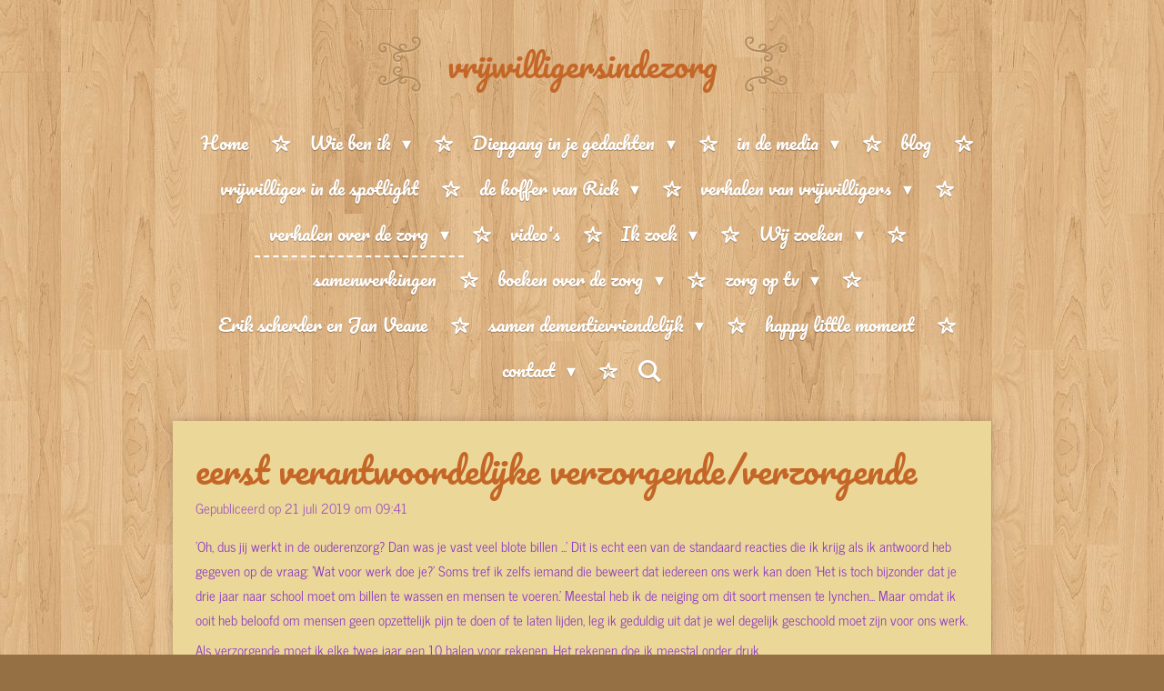

--- FILE ---
content_type: text/html; charset=UTF-8
request_url: https://www.vrijwilligersindezorg.nl/verhalen-over-de-zorg/door-de-ogen-van-1/zuster-wendeline/344115_eerst-verantwoordelijke-verzorgende-verzorgende
body_size: 21395
content:
<!DOCTYPE html>
<html lang="nl">
    <head>
        <meta http-equiv="Content-Type" content="text/html; charset=utf-8">
        <meta name="viewport" content="width=device-width, initial-scale=1.0, maximum-scale=5.0">
        <meta http-equiv="X-UA-Compatible" content="IE=edge">
        <link rel="canonical" href="https://www.vrijwilligersindezorg.nl/verhalen-over-de-zorg/door-de-ogen-van-1/zuster-wendeline/344115_eerst-verantwoordelijke-verzorgende-verzorgende">
        <link rel="sitemap" type="application/xml" href="https://www.vrijwilligersindezorg.nl/sitemap.xml">
        <meta property="og:title" content="eerst verantwoordelijke verzorgende/verzorgende  / zuster Wendeline / door de ogen van..... / verhalen over de zorg | vrijwilligersindezorg">
        <meta property="og:url" content="https://www.vrijwilligersindezorg.nl/verhalen-over-de-zorg/door-de-ogen-van-1/zuster-wendeline/344115_eerst-verantwoordelijke-verzorgende-verzorgende">
        <base href="https://www.vrijwilligersindezorg.nl/">
        <meta name="description" property="og:description" content="&#039;Oh, dus jij werkt in de ouderenzorg? Dan was je vast veel blote billen ...&#039; Dit is echt een van de standaard reacties die ik krijg als ik antwoord heb gegeven op de vraag: &#039;Wat voor werk doe je?&#039; Soms tref ik zelfs iemand die beweert dat iedereen ons werk kan doen &#039;Het is toch bijzonder dat je drie jaar naar school moet om billen te wassen en mensen te voeren.&#039; Meestal heb ik de neiging om dit soort mensen te lynchen... Maar omdat ik ooit heb beloofd om mensen geen opzettelijk pijn te doen of te laten lijden, leg ik geduldig uit dat je wel degelijk geschoold moet zijn voor ons werk.">
                <script nonce="b2326d7742fd7ec40739cdbd0872fdc0">
            
            window.JOUWWEB = window.JOUWWEB || {};
            window.JOUWWEB.application = window.JOUWWEB.application || {};
            window.JOUWWEB.application = {"backends":[{"domain":"jouwweb.nl","freeDomain":"jouwweb.site"},{"domain":"webador.com","freeDomain":"webadorsite.com"},{"domain":"webador.de","freeDomain":"webadorsite.com"},{"domain":"webador.fr","freeDomain":"webadorsite.com"},{"domain":"webador.es","freeDomain":"webadorsite.com"},{"domain":"webador.it","freeDomain":"webadorsite.com"},{"domain":"jouwweb.be","freeDomain":"jouwweb.site"},{"domain":"webador.ie","freeDomain":"webadorsite.com"},{"domain":"webador.co.uk","freeDomain":"webadorsite.com"},{"domain":"webador.at","freeDomain":"webadorsite.com"},{"domain":"webador.be","freeDomain":"webadorsite.com"},{"domain":"webador.ch","freeDomain":"webadorsite.com"},{"domain":"webador.ch","freeDomain":"webadorsite.com"},{"domain":"webador.mx","freeDomain":"webadorsite.com"},{"domain":"webador.com","freeDomain":"webadorsite.com"},{"domain":"webador.dk","freeDomain":"webadorsite.com"},{"domain":"webador.se","freeDomain":"webadorsite.com"},{"domain":"webador.no","freeDomain":"webadorsite.com"},{"domain":"webador.fi","freeDomain":"webadorsite.com"},{"domain":"webador.ca","freeDomain":"webadorsite.com"},{"domain":"webador.ca","freeDomain":"webadorsite.com"},{"domain":"webador.pl","freeDomain":"webadorsite.com"},{"domain":"webador.com.au","freeDomain":"webadorsite.com"},{"domain":"webador.nz","freeDomain":"webadorsite.com"}],"editorLocale":"nl-NL","editorTimezone":"Europe\/Amsterdam","editorLanguage":"nl","analytics4TrackingId":"G-E6PZPGE4QM","analyticsDimensions":[],"backendDomain":"www.jouwweb.nl","backendShortDomain":"jouwweb.nl","backendKey":"jouwweb-nl","freeWebsiteDomain":"jouwweb.site","noSsl":false,"build":{"reference":"fec0291"},"linkHostnames":["www.jouwweb.nl","www.webador.com","www.webador.de","www.webador.fr","www.webador.es","www.webador.it","www.jouwweb.be","www.webador.ie","www.webador.co.uk","www.webador.at","www.webador.be","www.webador.ch","fr.webador.ch","www.webador.mx","es.webador.com","www.webador.dk","www.webador.se","www.webador.no","www.webador.fi","www.webador.ca","fr.webador.ca","www.webador.pl","www.webador.com.au","www.webador.nz"],"assetsUrl":"https:\/\/assets.jwwb.nl","loginUrl":"https:\/\/www.jouwweb.nl\/inloggen","publishUrl":"https:\/\/www.jouwweb.nl\/v2\/website\/1003041\/publish-proxy","adminUserOrIp":false,"pricing":{"plans":{"lite":{"amount":"700","currency":"EUR"},"pro":{"amount":"1200","currency":"EUR"},"business":{"amount":"2400","currency":"EUR"}},"yearlyDiscount":{"price":{"amount":"2400","currency":"EUR"},"ratio":0.17,"percent":"17%","discountPrice":{"amount":"2400","currency":"EUR"},"termPricePerMonth":{"amount":"1200","currency":"EUR"},"termPricePerYear":{"amount":"12000","currency":"EUR"}}},"hcUrl":{"add-product-variants":"https:\/\/help.jouwweb.nl\/hc\/nl\/articles\/28594307773201","basic-vs-advanced-shipping":"https:\/\/help.jouwweb.nl\/hc\/nl\/articles\/28594268794257","html-in-head":"https:\/\/help.jouwweb.nl\/hc\/nl\/articles\/28594336422545","link-domain-name":"https:\/\/help.jouwweb.nl\/hc\/nl\/articles\/28594325307409","optimize-for-mobile":"https:\/\/help.jouwweb.nl\/hc\/nl\/articles\/28594312927121","seo":"https:\/\/help.jouwweb.nl\/hc\/nl\/sections\/28507243966737","transfer-domain-name":"https:\/\/help.jouwweb.nl\/hc\/nl\/articles\/28594325232657","website-not-secure":"https:\/\/help.jouwweb.nl\/hc\/nl\/articles\/28594252935825"}};
            window.JOUWWEB.brand = {"type":"jouwweb","name":"JouwWeb","domain":"JouwWeb.nl","supportEmail":"support@jouwweb.nl"};
                    
                window.JOUWWEB = window.JOUWWEB || {};
                window.JOUWWEB.websiteRendering = {"locale":"nl-NL","timezone":"Europe\/Amsterdam","routes":{"api\/upload\/product-field":"\/_api\/upload\/product-field","checkout\/cart":"\/winkelwagen","payment":"\/bestelling-afronden\/:publicOrderId","payment\/forward":"\/bestelling-afronden\/:publicOrderId\/forward","public-order":"\/bestelling\/:publicOrderId","checkout\/authorize":"\/winkelwagen\/authorize\/:gateway","wishlist":"\/verlanglijst"}};
                                                    window.JOUWWEB.website = {"id":1003041,"locale":"nl-NL","enabled":true,"title":"vrijwilligersindezorg","hasTitle":true,"roleOfLoggedInUser":null,"ownerLocale":"nl-NL","plan":"pro","freeWebsiteDomain":"jouwweb.site","backendKey":"jouwweb-nl","currency":"EUR","defaultLocale":"nl-NL","url":"https:\/\/www.vrijwilligersindezorg.nl\/","homepageSegmentId":3831540,"category":"website","isOffline":false,"isPublished":true,"locales":["nl-NL"],"allowed":{"ads":false,"credits":true,"externalLinks":true,"slideshow":true,"customDefaultSlideshow":true,"hostedAlbums":true,"moderators":true,"mailboxQuota":2,"statisticsVisitors":true,"statisticsDetailed":true,"statisticsMonths":3,"favicon":true,"password":true,"freeDomains":0,"freeMailAccounts":1,"canUseLanguages":false,"fileUpload":true,"legacyFontSize":false,"webshop":true,"products":10,"imageText":false,"search":true,"audioUpload":true,"videoUpload":0,"allowDangerousForms":false,"allowHtmlCode":true,"mobileBar":true,"sidebar":true,"poll":false,"allowCustomForms":true,"allowBusinessListing":true,"allowCustomAnalytics":true,"allowAccountingLink":true,"digitalProducts":false,"sitemapElement":false},"mobileBar":{"enabled":true,"theme":"light","email":{"active":true,"value":"anjaheesbeen10@gmail.com"},"location":{"active":true,"value":"Copernicuslaan 70, den bosch"},"phone":{"active":true,"value":"+31610449688"},"whatsapp":{"active":false},"social":{"active":true,"network":"facebook","value":"vrijwilligersinzorg"}},"webshop":{"enabled":false,"currency":"EUR","taxEnabled":false,"taxInclusive":true,"vatDisclaimerVisible":false,"orderNotice":"<p>Indien u speciale wensen heeft kunt u deze doorgeven via het Opmerkingen-veld in de laatste stap.<\/p>","orderConfirmation":"<p>Hartelijk bedankt voor uw bestelling! U ontvangt zo spoedig mogelijk bericht van ons over de afhandeling van uw bestelling.<\/p>","freeShipping":false,"freeShippingAmount":"0.00","shippingDisclaimerVisible":false,"pickupAllowed":false,"couponAllowed":false,"detailsPageAvailable":true,"socialMediaVisible":true,"termsPage":null,"termsPageUrl":null,"extraTerms":null,"pricingVisible":true,"orderButtonVisible":true,"shippingAdvanced":false,"shippingAdvancedBackEnd":false,"soldOutVisible":true,"backInStockNotificationEnabled":false,"canAddProducts":true,"nextOrderNumber":1,"allowedServicePoints":[],"sendcloudConfigured":false,"sendcloudFallbackPublicKey":"a3d50033a59b4a598f1d7ce7e72aafdf","taxExemptionAllowed":true,"invoiceComment":null,"emptyCartVisible":false,"minimumOrderPrice":null,"productNumbersEnabled":false,"wishlistEnabled":false,"hideTaxOnCart":false},"isTreatedAsWebshop":false};                            window.JOUWWEB.cart = {"products":[],"coupon":null,"shippingCountryCode":null,"shippingChoice":null,"breakdown":[]};                            window.JOUWWEB.scripts = [];                        window.parent.JOUWWEB.colorPalette = window.JOUWWEB.colorPalette;
        </script>
                <title>eerst verantwoordelijke verzorgende/verzorgende  / zuster Wendeline / door de ogen van..... / verhalen over de zorg | vrijwilligersindezorg</title>
                                            <link href="https://primary.jwwb.nl/public/g/k/a/temp-xbcmvpnbjfyuxctusmij/touch-icon-iphone.png?bust=1541513849" rel="apple-touch-icon" sizes="60x60">                                                <link href="https://primary.jwwb.nl/public/g/k/a/temp-xbcmvpnbjfyuxctusmij/touch-icon-ipad.png?bust=1541513849" rel="apple-touch-icon" sizes="76x76">                                                <link href="https://primary.jwwb.nl/public/g/k/a/temp-xbcmvpnbjfyuxctusmij/touch-icon-iphone-retina.png?bust=1541513849" rel="apple-touch-icon" sizes="120x120">                                                <link href="https://primary.jwwb.nl/public/g/k/a/temp-xbcmvpnbjfyuxctusmij/touch-icon-ipad-retina.png?bust=1541513849" rel="apple-touch-icon" sizes="152x152">                                                <link href="https://primary.jwwb.nl/public/g/k/a/temp-xbcmvpnbjfyuxctusmij/favicon.png?bust=1541513849" rel="shortcut icon">                                                <link href="https://primary.jwwb.nl/public/g/k/a/temp-xbcmvpnbjfyuxctusmij/favicon.png?bust=1541513849" rel="icon">                                                        <meta name="twitter:card" content="summary">
                                                    <meta name="google-site-verification" content="_3WqzpqKZmJ12nh1d3RzXPTT4g4x9e4db69iE5BA5jI" />                            <script src="https://www.google.com/recaptcha/enterprise.js?hl=nl&amp;render=explicit" nonce="b2326d7742fd7ec40739cdbd0872fdc0" data-turbo-track="reload"></script>
<link rel="stylesheet" type="text/css" href="https://assets.jwwb.nl/assets/templates/cupcake/fonts/css/fontello-embedded.css?bust=6c6d9f6d7dd7e818f8e2" nonce="b2326d7742fd7ec40739cdbd0872fdc0" data-turbo-track="dynamic">
<script src="https://plausible.io/js/script.manual.js" nonce="b2326d7742fd7ec40739cdbd0872fdc0" data-turbo-track="reload" defer data-domain="shard16.jouwweb.nl"></script>
<link rel="stylesheet" type="text/css" href="https://gfonts.jwwb.nl/css?display=fallback&amp;family=News+Cycle%3A400%2C700%2C400italic%2C700italic%7CPacifico%3A400%2C700%2C400italic%2C700italic" nonce="b2326d7742fd7ec40739cdbd0872fdc0" data-turbo-track="dynamic">
<script src="https://assets.jwwb.nl/assets/build/website-rendering/nl-NL.js?bust=af8dcdef13a1895089e9" nonce="b2326d7742fd7ec40739cdbd0872fdc0" data-turbo-track="reload" defer></script>
<script src="https://assets.jwwb.nl/assets/website-rendering/runtime.e9aaeab0c631cbd69aaa.js?bust=0df1501923f96b249330" nonce="b2326d7742fd7ec40739cdbd0872fdc0" data-turbo-track="reload" defer></script>
<script src="https://assets.jwwb.nl/assets/website-rendering/103.3d75ec3708e54af67f50.js?bust=cb0aa3c978e146edbd0d" nonce="b2326d7742fd7ec40739cdbd0872fdc0" data-turbo-track="reload" defer></script>
<script src="https://assets.jwwb.nl/assets/website-rendering/main.f656389ec507dc20f0cb.js?bust=d20d7cd648ba41ec2448" nonce="b2326d7742fd7ec40739cdbd0872fdc0" data-turbo-track="reload" defer></script>
<link rel="preload" href="https://assets.jwwb.nl/assets/website-rendering/styles.e258e1c0caffe3e22b8c.css?bust=00dff845dced716b5f3e" as="style">
<link rel="preload" href="https://assets.jwwb.nl/assets/website-rendering/fonts/icons-website-rendering/font/website-rendering.woff2?bust=bd2797014f9452dadc8e" as="font" crossorigin>
<link rel="preconnect" href="https://gfonts.jwwb.nl">
<link rel="stylesheet" type="text/css" href="https://assets.jwwb.nl/assets/website-rendering/styles.e258e1c0caffe3e22b8c.css?bust=00dff845dced716b5f3e" nonce="b2326d7742fd7ec40739cdbd0872fdc0" data-turbo-track="dynamic">
<link rel="preconnect" href="https://assets.jwwb.nl">
<link rel="stylesheet" type="text/css" href="https://primary.jwwb.nl/public/g/k/a/temp-xbcmvpnbjfyuxctusmij/style.css?bust=1768565698" nonce="b2326d7742fd7ec40739cdbd0872fdc0" data-turbo-track="dynamic">    </head>
    <body
        id="top"
        class="jw-is-no-slideshow jw-header-is-text jw-is-segment-post jw-is-frontend jw-is-no-sidebar jw-is-no-messagebar jw-is-no-touch-device jw-is-no-mobile"
                                    data-jouwweb-page="344115"
                                                data-jouwweb-segment-id="344115"
                                                data-jouwweb-segment-type="post"
                                                data-template-threshold="900"
                                                data-template-name="cupcake"
                            itemscope
        itemtype="https://schema.org/NewsArticle"
    >
                                    <meta itemprop="url" content="https://www.vrijwilligersindezorg.nl/verhalen-over-de-zorg/door-de-ogen-van-1/zuster-wendeline/344115_eerst-verantwoordelijke-verzorgende-verzorgende">
        <a href="#main-content" class="jw-skip-link">
            Ga direct naar de hoofdinhoud        </a>
        <div class="jw-background"></div>
        <div class="jw-body">
            <div class="jw-mobile-menu jw-mobile-is-text js-mobile-menu">
            <button
            type="button"
            class="jw-mobile-menu__button jw-mobile-search-button"
            aria-label="Zoek binnen website"
        >
            <span class="jw-icon-search"></span>
        </button>
        <div class="jw-mobile-header jw-mobile-header--text">
        <a            class="jw-mobile-header-content"
                            href="/"
                        >
                                        <div class="jw-mobile-text">
                    vrijwilligersindezorg                </div>
                    </a>
    </div>

    
            <button
            type="button"
            class="jw-mobile-menu__button jw-mobile-toggle"
            aria-label="Open / sluit menu"
        >
            <span class="jw-icon-burger"></span>
        </button>
    </div>
    <div class="jw-mobile-menu-search jw-mobile-menu-search--hidden">
        <form
            action="/zoeken"
            method="get"
            class="jw-mobile-menu-search__box"
        >
            <input
                type="text"
                name="q"
                value=""
                placeholder="Zoeken..."
                class="jw-mobile-menu-search__input"
                aria-label="Zoeken"
            >
            <button type="submit" class="jw-btn jw-btn--style-flat jw-mobile-menu-search__button" aria-label="Zoeken">
                <span class="website-rendering-icon-search" aria-hidden="true"></span>
            </button>
            <button type="button" class="jw-btn jw-btn--style-flat jw-mobile-menu-search__button js-cancel-search" aria-label="Zoekopdracht annuleren">
                <span class="website-rendering-icon-cancel" aria-hidden="true"></span>
            </button>
        </form>
    </div>
            <div class="wrapper js-topbar-content-container">
    <header>
        <div class="clearfix header-wrap">
            <div class="logo">
                <div class="jw-header-logo">
        <div
    class="jw-header jw-header-title-container jw-header-text jw-header-text-toggle"
    data-stylable="true"
>
    <a        id="jw-header-title"
        class="jw-header-title"
                    href="/"
            >
        vrijwilligersindezorg    </a>
</div>
</div>
            </div>
        </div>
        <nav class="menu jw-menu-copy">
            <ul
    id="jw-menu"
    class="jw-menu jw-menu-horizontal"
            >
            <li
    class="jw-menu-item"
>
        <a        class="jw-menu-link"
        href="/"                                            data-page-link-id="3831540"
                            >
                <span class="">
            Home        </span>
            </a>
                </li>
            <li
    class="jw-menu-item jw-menu-has-submenu"
>
        <a        class="jw-menu-link"
        href="/wie-ben-ik"                                            data-page-link-id="3832222"
                            >
                <span class="">
            Wie ben ik        </span>
                    <span class="jw-arrow jw-arrow-toplevel"></span>
            </a>
                    <ul
            class="jw-submenu"
                    >
                            <li
    class="jw-menu-item"
>
        <a        class="jw-menu-link"
        href="/wie-ben-ik/voor-wie"                                            data-page-link-id="3851580"
                            >
                <span class="">
            voor wie        </span>
            </a>
                </li>
                            <li
    class="jw-menu-item"
>
        <a        class="jw-menu-link"
        href="/wie-ben-ik/mijn-werk"                                            data-page-link-id="3841960"
                            >
                <span class="">
            mijn werk        </span>
            </a>
                </li>
                    </ul>
        </li>
            <li
    class="jw-menu-item jw-menu-has-submenu"
>
        <a        class="jw-menu-link"
        href="/diepgang-in-je-gedachten"                                            data-page-link-id="6182105"
                            >
                <span class="">
            Diepgang in je gedachten        </span>
                    <span class="jw-arrow jw-arrow-toplevel"></span>
            </a>
                    <ul
            class="jw-submenu"
                    >
                            <li
    class="jw-menu-item"
>
        <a        class="jw-menu-link"
        href="/diepgang-in-je-gedachten/hein-stufkens"                                            data-page-link-id="6222906"
                            >
                <span class="">
            Hein Stufkens        </span>
            </a>
                </li>
                            <li
    class="jw-menu-item"
>
        <a        class="jw-menu-link"
        href="/diepgang-in-je-gedachten/de-verwondering-op-tv"                                            data-page-link-id="7007701"
                            >
                <span class="">
            De Verwondering op tv        </span>
            </a>
                </li>
                            <li
    class="jw-menu-item"
>
        <a        class="jw-menu-link"
        href="/diepgang-in-je-gedachten/verwondering-tijschrift"                                            data-page-link-id="7401880"
                            >
                <span class="">
            Verwondering Tijschrift        </span>
            </a>
                </li>
                    </ul>
        </li>
            <li
    class="jw-menu-item jw-menu-has-submenu"
>
        <a        class="jw-menu-link"
        href="/in-de-media"                                            data-page-link-id="6361882"
                            >
                <span class="">
            in de media        </span>
                    <span class="jw-arrow jw-arrow-toplevel"></span>
            </a>
                    <ul
            class="jw-submenu"
                    >
                            <li
    class="jw-menu-item"
>
        <a        class="jw-menu-link"
        href="/in-de-media/in-de-vriendin"                                            data-page-link-id="4558458"
                            >
                <span class="">
            In de vriendin        </span>
            </a>
                </li>
                            <li
    class="jw-menu-item"
>
        <a        class="jw-menu-link"
        href="/in-de-media/op-de-radio"                                            data-page-link-id="4780535"
                            >
                <span class="">
            op de radio        </span>
            </a>
                </li>
                    </ul>
        </li>
            <li
    class="jw-menu-item"
>
        <a        class="jw-menu-link"
        href="/blog"                                            data-page-link-id="3831859"
                            >
                <span class="">
            blog        </span>
            </a>
                </li>
            <li
    class="jw-menu-item"
>
        <a        class="jw-menu-link"
        href="/vrijwilliger-in-de-spotlight"                                            data-page-link-id="4800447"
                            >
                <span class="">
            vrijwilliger in de spotlight        </span>
            </a>
                </li>
            <li
    class="jw-menu-item jw-menu-has-submenu"
>
        <a        class="jw-menu-link"
        href="/de-koffer-van-rick"                                            data-page-link-id="4653500"
                            >
                <span class="">
            de koffer van Rick        </span>
                    <span class="jw-arrow jw-arrow-toplevel"></span>
            </a>
                    <ul
            class="jw-submenu"
                    >
                            <li
    class="jw-menu-item"
>
        <a        class="jw-menu-link"
        href="/de-koffer-van-rick/blog-koffer-van-rick"                                            data-page-link-id="4653527"
                            >
                <span class="">
            blog koffer van Rick        </span>
            </a>
                </li>
                            <li
    class="jw-menu-item"
>
        <a        class="jw-menu-link"
        href="/de-koffer-van-rick/links-waar-je-me-ook-kan-vinden"                                            data-page-link-id="4851343"
                            >
                <span class="">
            links waar je me ook kan vinden        </span>
            </a>
                </li>
                            <li
    class="jw-menu-item jw-menu-has-submenu"
>
        <a        class="jw-menu-link"
        href="/de-koffer-van-rick/op-tv"                                            data-page-link-id="4872715"
                            >
                <span class="">
            op tv        </span>
                    <span class="jw-arrow"></span>
            </a>
                    <ul
            class="jw-submenu"
                    >
                            <li
    class="jw-menu-item"
>
        <a        class="jw-menu-link"
        href="/de-koffer-van-rick/op-tv/1-vandaag"                                            data-page-link-id="4872743"
                            >
                <span class="">
            1 vandaag        </span>
            </a>
                </li>
                    </ul>
        </li>
                    </ul>
        </li>
            <li
    class="jw-menu-item jw-menu-has-submenu"
>
        <a        class="jw-menu-link"
        href="/verhalen-van-vrijwilligers"                                            data-page-link-id="3832527"
                            >
                <span class="">
            verhalen van vrijwilligers        </span>
                    <span class="jw-arrow jw-arrow-toplevel"></span>
            </a>
                    <ul
            class="jw-submenu"
                    >
                            <li
    class="jw-menu-item jw-menu-has-submenu"
>
        <a        class="jw-menu-link"
        href="/verhalen-van-vrijwilligers/door-de-ogen-van"                                            data-page-link-id="3874041"
                            >
                <span class="">
            door de ogen van.....        </span>
                    <span class="jw-arrow"></span>
            </a>
                    <ul
            class="jw-submenu"
                    >
                            <li
    class="jw-menu-item"
>
        <a        class="jw-menu-link"
        href="/verhalen-van-vrijwilligers/door-de-ogen-van/vrijwilligster-anja-van-wijk"                                            data-page-link-id="3954826"
                            >
                <span class="">
            Vrijwilligster Anja van wijk        </span>
            </a>
                </li>
                            <li
    class="jw-menu-item"
>
        <a        class="jw-menu-link"
        href="/verhalen-van-vrijwilligers/door-de-ogen-van/zorg-met-het-hart"                                            data-page-link-id="4078349"
                            >
                <span class="">
            zorg met het hart        </span>
            </a>
                </li>
                    </ul>
        </li>
                            <li
    class="jw-menu-item jw-menu-has-submenu"
>
        <a        class="jw-menu-link"
        href="/verhalen-van-vrijwilligers/mijn-verhaal"                                            data-page-link-id="3873978"
                            >
                <span class="">
            mijn verhaal        </span>
                    <span class="jw-arrow"></span>
            </a>
                    <ul
            class="jw-submenu"
                    >
                            <li
    class="jw-menu-item"
>
        <a        class="jw-menu-link"
        href="/verhalen-van-vrijwilligers/mijn-verhaal/het-verhaal-van-inge-en-ria"                                            data-page-link-id="5839252"
                            >
                <span class="">
            Het verhaal van Inge en Ria        </span>
            </a>
                </li>
                            <li
    class="jw-menu-item"
>
        <a        class="jw-menu-link"
        href="/verhalen-van-vrijwilligers/mijn-verhaal/koosje-de-leeuw"                                            data-page-link-id="3874004"
                            >
                <span class="">
            Koosje de Leeuw        </span>
            </a>
                </li>
                            <li
    class="jw-menu-item"
>
        <a        class="jw-menu-link"
        href="/verhalen-van-vrijwilligers/mijn-verhaal/willie-velinga"                                            data-page-link-id="4066609"
                            >
                <span class="">
            willie Velinga        </span>
            </a>
                </li>
                            <li
    class="jw-menu-item"
>
        <a        class="jw-menu-link"
        href="/verhalen-van-vrijwilligers/mijn-verhaal/anny-scheffers"                                            data-page-link-id="4067803"
                            >
                <span class="">
            Anny Scheffers        </span>
            </a>
                </li>
                            <li
    class="jw-menu-item"
>
        <a        class="jw-menu-link"
        href="/verhalen-van-vrijwilligers/mijn-verhaal/lenny-botter"                                            data-page-link-id="4142105"
                            >
                <span class="">
            lenny botter        </span>
            </a>
                </li>
                            <li
    class="jw-menu-item"
>
        <a        class="jw-menu-link"
        href="/verhalen-van-vrijwilligers/mijn-verhaal/manon-van-den-heuvel"                                            data-page-link-id="4162214"
                            >
                <span class="">
            manon van den Heuvel        </span>
            </a>
                </li>
                            <li
    class="jw-menu-item"
>
        <a        class="jw-menu-link"
        href="/verhalen-van-vrijwilligers/mijn-verhaal/bas-van-de-kimme"                                            data-page-link-id="4172685"
                            >
                <span class="">
            bas van de kimme        </span>
            </a>
                </li>
                            <li
    class="jw-menu-item"
>
        <a        class="jw-menu-link"
        href="/verhalen-van-vrijwilligers/mijn-verhaal/sjan-pennings"                                            data-page-link-id="4189277"
                            >
                <span class="">
            Sjan Pennings        </span>
            </a>
                </li>
                            <li
    class="jw-menu-item"
>
        <a        class="jw-menu-link"
        href="/verhalen-van-vrijwilligers/mijn-verhaal/mark-goeman"                                            data-page-link-id="4207211"
                            >
                <span class="">
            Mark Goeman        </span>
            </a>
                </li>
                            <li
    class="jw-menu-item"
>
        <a        class="jw-menu-link"
        href="/verhalen-van-vrijwilligers/mijn-verhaal/cynthia-amelsbeek"                                            data-page-link-id="4189223"
                            >
                <span class="">
            Cynthia Amelsbeek        </span>
            </a>
                </li>
                            <li
    class="jw-menu-item"
>
        <a        class="jw-menu-link"
        href="/verhalen-van-vrijwilligers/mijn-verhaal/petra-van-limpt"                                            data-page-link-id="4457064"
                            >
                <span class="">
            Petra van Limpt        </span>
            </a>
                </li>
                            <li
    class="jw-menu-item"
>
        <a        class="jw-menu-link"
        href="/verhalen-van-vrijwilligers/mijn-verhaal/dora-janssen-hatjauw"                                            data-page-link-id="4765630"
                            >
                <span class="">
            Dora Janssen-hatjauw        </span>
            </a>
                </li>
                            <li
    class="jw-menu-item"
>
        <a        class="jw-menu-link"
        href="/verhalen-van-vrijwilligers/mijn-verhaal/roos-schell"                                            data-page-link-id="4765660"
                            >
                <span class="">
            Roos Schell        </span>
            </a>
                </li>
                    </ul>
        </li>
                            <li
    class="jw-menu-item jw-menu-has-submenu"
>
        <a        class="jw-menu-link"
        href="/verhalen-van-vrijwilligers/vraag-en-antwoord"                                            data-page-link-id="3847987"
                            >
                <span class="">
            vraag en antwoord        </span>
                    <span class="jw-arrow"></span>
            </a>
                    <ul
            class="jw-submenu"
                    >
                            <li
    class="jw-menu-item"
>
        <a        class="jw-menu-link"
        href="/verhalen-van-vrijwilligers/vraag-en-antwoord/chantal-schouten"                                            data-page-link-id="4067900"
                            >
                <span class="">
            Chantal Schouten        </span>
            </a>
                </li>
                    </ul>
        </li>
                    </ul>
        </li>
            <li
    class="jw-menu-item jw-menu-has-submenu jw-menu-is-active"
>
        <a        class="jw-menu-link js-active-menu-item"
        href="/verhalen-over-de-zorg"                                            data-page-link-id="3845098"
                            >
                <span class="">
            verhalen over de zorg        </span>
                    <span class="jw-arrow jw-arrow-toplevel"></span>
            </a>
                    <ul
            class="jw-submenu"
                    >
                            <li
    class="jw-menu-item"
>
        <a        class="jw-menu-link"
        href="/verhalen-over-de-zorg/corona-verhalen"                                            data-page-link-id="5092699"
                            >
                <span class="">
            Corona verhalen        </span>
            </a>
                </li>
                            <li
    class="jw-menu-item jw-menu-has-submenu"
>
        <a        class="jw-menu-link"
        href="/verhalen-over-de-zorg/leven-met-een-beperking"                                            data-page-link-id="4597472"
                            >
                <span class="">
            leven met een beperking        </span>
                    <span class="jw-arrow"></span>
            </a>
                    <ul
            class="jw-submenu"
                    >
                            <li
    class="jw-menu-item jw-menu-has-submenu"
>
        <a        class="jw-menu-link"
        href="/verhalen-over-de-zorg/leven-met-een-beperking/anja-van-wijk"                                            data-page-link-id="4620112"
                            >
                <span class="">
            Anja van Wijk        </span>
                    <span class="jw-arrow"></span>
            </a>
                    <ul
            class="jw-submenu"
                    >
                            <li
    class="jw-menu-item"
>
        <a        class="jw-menu-link"
        href="/verhalen-over-de-zorg/leven-met-een-beperking/anja-van-wijk/blogs-cp-nederland"                                            data-page-link-id="7121823"
                            >
                <span class="">
            blogs CP Nederland        </span>
            </a>
                </li>
                    </ul>
        </li>
                            <li
    class="jw-menu-item"
>
        <a        class="jw-menu-link"
        href="/verhalen-over-de-zorg/leven-met-een-beperking/mariska-elfrink"                                            data-page-link-id="4597543"
                            >
                <span class="">
            Mariska Elfrink        </span>
            </a>
                </li>
                            <li
    class="jw-menu-item"
>
        <a        class="jw-menu-link"
        href="/verhalen-over-de-zorg/leven-met-een-beperking/stephanie-kaars"                                            data-page-link-id="4872567"
                            >
                <span class="">
            Stephanie Kaars        </span>
            </a>
                </li>
                            <li
    class="jw-menu-item"
>
        <a        class="jw-menu-link"
        href="/verhalen-over-de-zorg/leven-met-een-beperking/podcast-onbeperkt-uniek-sporten"                                            data-page-link-id="6233329"
                            >
                <span class="">
            Podcast Onbeperkt uniek sporten        </span>
            </a>
                </li>
                            <li
    class="jw-menu-item"
>
        <a        class="jw-menu-link"
        href="/verhalen-over-de-zorg/leven-met-een-beperking/geert-jan-den-hengst"                                            data-page-link-id="6886168"
                            >
                <span class="">
            geert jan den Hengst        </span>
            </a>
                </li>
                    </ul>
        </li>
                            <li
    class="jw-menu-item jw-menu-has-submenu jw-menu-is-active"
>
        <a        class="jw-menu-link js-active-menu-item"
        href="/verhalen-over-de-zorg/door-de-ogen-van-1"                                            data-page-link-id="3875372"
                            >
                <span class="">
            door de ogen van.....        </span>
                    <span class="jw-arrow"></span>
            </a>
                    <ul
            class="jw-submenu"
                    >
                            <li
    class="jw-menu-item jw-menu-is-active"
>
        <a        class="jw-menu-link js-active-menu-item"
        href="/verhalen-over-de-zorg/door-de-ogen-van-1/zuster-wendeline"                                            data-page-link-id="3875424"
                            >
                <span class="">
            zuster Wendeline        </span>
            </a>
                </li>
                            <li
    class="jw-menu-item"
>
        <a        class="jw-menu-link"
        href="/verhalen-over-de-zorg/door-de-ogen-van-1/contactclown-doeke"                                            data-page-link-id="3894288"
                            >
                <span class="">
            contactclown doeke        </span>
            </a>
                </li>
                            <li
    class="jw-menu-item"
>
        <a        class="jw-menu-link"
        href="/verhalen-over-de-zorg/door-de-ogen-van-1/tommie-niessen"                                            data-page-link-id="4286047"
                            >
                <span class="">
            Tommie Niessen        </span>
            </a>
                </li>
                            <li
    class="jw-menu-item"
>
        <a        class="jw-menu-link"
        href="/verhalen-over-de-zorg/door-de-ogen-van-1/een-nieuwe-kijk-op-pg"                                            data-page-link-id="4431018"
                            >
                <span class="">
            Een nieuwe kijk op pg        </span>
            </a>
                </li>
                            <li
    class="jw-menu-item"
>
        <a        class="jw-menu-link"
        href="/verhalen-over-de-zorg/door-de-ogen-van-1/hans-cieremans"                                            data-page-link-id="4492071"
                            >
                <span class="">
            Hans Cieremans        </span>
            </a>
                </li>
                            <li
    class="jw-menu-item"
>
        <a        class="jw-menu-link"
        href="/verhalen-over-de-zorg/door-de-ogen-van-1/dementie-in-theater"                                            data-page-link-id="4614963"
                            >
                <span class="">
            Dementie in theater        </span>
            </a>
                </li>
                            <li
    class="jw-menu-item"
>
        <a        class="jw-menu-link"
        href="/verhalen-over-de-zorg/door-de-ogen-van-1/jenny-brakenhoff"                                            data-page-link-id="5112877"
                            >
                <span class="">
            Jenny Brakenhoff        </span>
            </a>
                </li>
                            <li
    class="jw-menu-item"
>
        <a        class="jw-menu-link"
        href="/verhalen-over-de-zorg/door-de-ogen-van-1/mariet-op-zorgavontuur"                                            data-page-link-id="5123339"
                            >
                <span class="">
            Mariët op zorgavontuur        </span>
            </a>
                </li>
                            <li
    class="jw-menu-item"
>
        <a        class="jw-menu-link"
        href="/verhalen-over-de-zorg/door-de-ogen-van-1/jacqueline-vlug"                                            data-page-link-id="6181698"
                            >
                <span class="">
            Jacqueline Vlug        </span>
            </a>
                </li>
                            <li
    class="jw-menu-item"
>
        <a        class="jw-menu-link"
        href="/verhalen-over-de-zorg/door-de-ogen-van-1/sonja-van-der-vlist"                                            data-page-link-id="7030390"
                            >
                <span class="">
            Sonja van der Vlist        </span>
            </a>
                </li>
                    </ul>
        </li>
                    </ul>
        </li>
            <li
    class="jw-menu-item"
>
        <a        class="jw-menu-link"
        href="/video-s"                                            data-page-link-id="3833182"
                            >
                <span class="">
            video&#039;s        </span>
            </a>
                </li>
            <li
    class="jw-menu-item jw-menu-has-submenu"
>
        <a        class="jw-menu-link"
        href="/ik-zoek"                                            data-page-link-id="3833984"
                            >
                <span class="">
            Ik zoek        </span>
                    <span class="jw-arrow jw-arrow-toplevel"></span>
            </a>
                    <ul
            class="jw-submenu"
                    >
                            <li
    class="jw-menu-item"
>
        <a        class="jw-menu-link"
        href="/ik-zoek/michiel-robbers"                                            data-page-link-id="4879792"
                            >
                <span class="">
            Michiel Robbers        </span>
            </a>
                </li>
                    </ul>
        </li>
            <li
    class="jw-menu-item jw-menu-has-submenu"
>
        <a        class="jw-menu-link"
        href="/wij-zoeken"                                            data-page-link-id="3834039"
                            >
                <span class="">
            Wij zoeken        </span>
                    <span class="jw-arrow jw-arrow-toplevel"></span>
            </a>
                    <ul
            class="jw-submenu"
                    >
                            <li
    class="jw-menu-item"
>
        <a        class="jw-menu-link"
        href="/wij-zoeken/van-neynsel"                                            data-page-link-id="3866484"
                            >
                <span class="">
            van neynsel        </span>
            </a>
                </li>
                            <li
    class="jw-menu-item"
>
        <a        class="jw-menu-link"
        href="/wij-zoeken/vivent"                                            data-page-link-id="4011535"
                            >
                <span class="">
            vivent        </span>
            </a>
                </li>
                            <li
    class="jw-menu-item"
>
        <a        class="jw-menu-link"
        href="/wij-zoeken/sailwise"                                            data-page-link-id="4207169"
                            >
                <span class="">
            sailwise        </span>
            </a>
                </li>
                            <li
    class="jw-menu-item"
>
        <a        class="jw-menu-link"
        href="/wij-zoeken/sailabillity"                                            data-page-link-id="4386960"
                            >
                <span class="">
            sailabillity        </span>
            </a>
                </li>
                    </ul>
        </li>
            <li
    class="jw-menu-item"
>
        <a        class="jw-menu-link"
        href="/samenwerkingen"                                            data-page-link-id="3833328"
                            >
                <span class="">
            samenwerkingen        </span>
            </a>
                </li>
            <li
    class="jw-menu-item jw-menu-has-submenu"
>
        <a        class="jw-menu-link"
        href="/boeken-over-de-zorg"                                            data-page-link-id="3954685"
                            >
                <span class="">
            boeken over de zorg        </span>
                    <span class="jw-arrow jw-arrow-toplevel"></span>
            </a>
                    <ul
            class="jw-submenu"
                    >
                            <li
    class="jw-menu-item"
>
        <a        class="jw-menu-link"
        href="/boeken-over-de-zorg/jij-bent-toch-mijn-dochter"                                            data-page-link-id="4430786"
                            >
                <span class="">
            Jij bent toch mijn dochter        </span>
            </a>
                </li>
                            <li
    class="jw-menu-item"
>
        <a        class="jw-menu-link"
        href="/boeken-over-de-zorg/gefeliciteerd-het-is-een-gehandicapt-kindje"                                            data-page-link-id="4872603"
                            >
                <span class="">
            Gefeliciteerd het is een ... gehandicapt kindje        </span>
            </a>
                </li>
                    </ul>
        </li>
            <li
    class="jw-menu-item jw-menu-has-submenu"
>
        <a        class="jw-menu-link"
        href="/zorg-op-tv"                                            data-page-link-id="4014655"
                            >
                <span class="">
            zorg op tv        </span>
                    <span class="jw-arrow jw-arrow-toplevel"></span>
            </a>
                    <ul
            class="jw-submenu"
                    >
                            <li
    class="jw-menu-item"
>
        <a        class="jw-menu-link"
        href="/zorg-op-tv/emma-wil-leven"                                            data-page-link-id="4039151"
                            >
                <span class="">
            emma wil leven        </span>
            </a>
                </li>
                            <li
    class="jw-menu-item"
>
        <a        class="jw-menu-link"
        href="/zorg-op-tv/documentaire-stuk"                                            data-page-link-id="4039169"
                            >
                <span class="">
            documentaire Stuk        </span>
            </a>
                </li>
                            <li
    class="jw-menu-item jw-menu-has-submenu"
>
        <a        class="jw-menu-link"
        href="/zorg-op-tv/rolstoel-road-movie"                                            data-page-link-id="4306708"
                            >
                <span class="">
            rolstoel road movie        </span>
                    <span class="jw-arrow"></span>
            </a>
                    <ul
            class="jw-submenu"
                    >
                            <li
    class="jw-menu-item"
>
        <a        class="jw-menu-link"
        href="/zorg-op-tv/rolstoel-road-movie/aflevering-1-3"                                            data-page-link-id="4306742"
                            >
                <span class="">
            aflevering 1        </span>
            </a>
                </li>
                    </ul>
        </li>
                            <li
    class="jw-menu-item"
>
        <a        class="jw-menu-link"
        href="/zorg-op-tv/topdokters"                                            data-page-link-id="4095393"
                            >
                <span class="">
            topdokters        </span>
            </a>
                </li>
                            <li
    class="jw-menu-item jw-menu-has-submenu"
>
        <a        class="jw-menu-link"
        href="/zorg-op-tv/zorg-uit-handen"                                            data-page-link-id="4519306"
                            >
                <span class="">
            zorg uit handen        </span>
                    <span class="jw-arrow"></span>
            </a>
                    <ul
            class="jw-submenu"
                    >
                            <li
    class="jw-menu-item"
>
        <a        class="jw-menu-link"
        href="/zorg-op-tv/zorg-uit-handen/aflevering-1-4"                                            data-page-link-id="4523552"
                            >
                <span class="">
            aflevering 1        </span>
            </a>
                </li>
                            <li
    class="jw-menu-item"
>
        <a        class="jw-menu-link"
        href="/zorg-op-tv/zorg-uit-handen/aflevering-2-3"                                            data-page-link-id="4539900"
                            >
                <span class="">
            aflevering 2        </span>
            </a>
                </li>
                            <li
    class="jw-menu-item"
>
        <a        class="jw-menu-link"
        href="/zorg-op-tv/zorg-uit-handen/aflevering-3"                                            data-page-link-id="4556883"
                            >
                <span class="">
            aflevering 3        </span>
            </a>
                </li>
                            <li
    class="jw-menu-item"
>
        <a        class="jw-menu-link"
        href="/zorg-op-tv/zorg-uit-handen/aflevering-4-1"                                            data-page-link-id="4577185"
                            >
                <span class="">
            aflevering 4        </span>
            </a>
                </li>
                            <li
    class="jw-menu-item"
>
        <a        class="jw-menu-link"
        href="/zorg-op-tv/zorg-uit-handen/aflevering-5"                                            data-page-link-id="4611667"
                            >
                <span class="">
            aflevering 5        </span>
            </a>
                </li>
                            <li
    class="jw-menu-item"
>
        <a        class="jw-menu-link"
        href="/zorg-op-tv/zorg-uit-handen/aflevering-6-1"                                            data-page-link-id="4611730"
                            >
                <span class="">
            aflevering 6        </span>
            </a>
                </li>
                    </ul>
        </li>
                            <li
    class="jw-menu-item"
>
        <a        class="jw-menu-link"
        href="/zorg-op-tv/de-verwondering-met-paula-irik"                                            data-page-link-id="4552842"
                            >
                <span class="">
            De verwondering met Paula Irik        </span>
            </a>
                </li>
                            <li
    class="jw-menu-item"
>
        <a        class="jw-menu-link"
        href="/zorg-op-tv/herinneringen-voor-het-leven"                                            data-page-link-id="4597801"
                            >
                <span class="">
            herinneringen voor het leven        </span>
            </a>
                </li>
                            <li
    class="jw-menu-item jw-menu-has-submenu"
>
        <a        class="jw-menu-link"
        href="/zorg-op-tv/uit-elkaar"                                            data-page-link-id="4643862"
                            >
                <span class="">
            uit elkaar        </span>
                    <span class="jw-arrow"></span>
            </a>
                    <ul
            class="jw-submenu"
                    >
                            <li
    class="jw-menu-item"
>
        <a        class="jw-menu-link"
        href="/zorg-op-tv/uit-elkaar/deel-1"                                            data-page-link-id="4653623"
                            >
                <span class="">
            deel 1        </span>
            </a>
                </li>
                            <li
    class="jw-menu-item"
>
        <a        class="jw-menu-link"
        href="/zorg-op-tv/uit-elkaar/deel-2"                                            data-page-link-id="4664880"
                            >
                <span class="">
            deel 2        </span>
            </a>
                </li>
                    </ul>
        </li>
                            <li
    class="jw-menu-item"
>
        <a        class="jw-menu-link"
        href="/zorg-op-tv/100-jaar-jong"                                            data-page-link-id="4835417"
                            >
                <span class="">
            100 jaar jong        </span>
            </a>
                </li>
                            <li
    class="jw-menu-item jw-menu-has-submenu"
>
        <a        class="jw-menu-link"
        href="/zorg-op-tv/over-mijn-lijk"                                            data-page-link-id="4845420"
                            >
                <span class="">
            over mijn lijk        </span>
                    <span class="jw-arrow"></span>
            </a>
                    <ul
            class="jw-submenu"
                    >
                            <li
    class="jw-menu-item"
>
        <a        class="jw-menu-link"
        href="/zorg-op-tv/over-mijn-lijk/aflevering-1-2"                                            data-page-link-id="4845421"
                            >
                <span class="">
            aflevering 1        </span>
            </a>
                </li>
                            <li
    class="jw-menu-item"
>
        <a        class="jw-menu-link"
        href="/zorg-op-tv/over-mijn-lijk/aflevering-2-5"                                            data-page-link-id="4886345"
                            >
                <span class="">
            aflevering 2        </span>
            </a>
                </li>
                            <li
    class="jw-menu-item"
>
        <a        class="jw-menu-link"
        href="/zorg-op-tv/over-mijn-lijk/aflevering-3-4"                                            data-page-link-id="4894677"
                            >
                <span class="">
            aflevering 3        </span>
            </a>
                </li>
                            <li
    class="jw-menu-item"
>
        <a        class="jw-menu-link"
        href="/zorg-op-tv/over-mijn-lijk/aflevering-4-4"                                            data-page-link-id="4933670"
                            >
                <span class="">
            aflevering 4        </span>
            </a>
                </li>
                            <li
    class="jw-menu-item"
>
        <a        class="jw-menu-link"
        href="/zorg-op-tv/over-mijn-lijk/aflevering-5-3"                                            data-page-link-id="4964362"
                            >
                <span class="">
            aflevering 5        </span>
            </a>
                </li>
                            <li
    class="jw-menu-item"
>
        <a        class="jw-menu-link"
        href="/zorg-op-tv/over-mijn-lijk/aflevering-6-3"                                            data-page-link-id="4964379"
                            >
                <span class="">
            aflevering 6        </span>
            </a>
                </li>
                    </ul>
        </li>
                            <li
    class="jw-menu-item jw-menu-has-submenu"
>
        <a        class="jw-menu-link"
        href="/zorg-op-tv/niet-zonder-ons"                                            data-page-link-id="4937829"
                            >
                <span class="">
            Niet zonder ons        </span>
                    <span class="jw-arrow"></span>
            </a>
                    <ul
            class="jw-submenu"
                    >
                            <li
    class="jw-menu-item"
>
        <a        class="jw-menu-link"
        href="/zorg-op-tv/niet-zonder-ons/aflevering-1-6"                                            data-page-link-id="4937832"
                            >
                <span class="">
            aflevering 1        </span>
            </a>
                </li>
                            <li
    class="jw-menu-item"
>
        <a        class="jw-menu-link"
        href="/zorg-op-tv/niet-zonder-ons/aflevering-2-6"                                            data-page-link-id="4953473"
                            >
                <span class="">
            aflevering 2        </span>
            </a>
                </li>
                            <li
    class="jw-menu-item"
>
        <a        class="jw-menu-link"
        href="/zorg-op-tv/niet-zonder-ons/aflevering-3-5"                                            data-page-link-id="5003676"
                            >
                <span class="">
            aflevering 3        </span>
            </a>
                </li>
                            <li
    class="jw-menu-item"
>
        <a        class="jw-menu-link"
        href="/zorg-op-tv/niet-zonder-ons/aflevering-4-5"                                            data-page-link-id="5003690"
                            >
                <span class="">
            aflevering 4        </span>
            </a>
                </li>
                            <li
    class="jw-menu-item"
>
        <a        class="jw-menu-link"
        href="/zorg-op-tv/niet-zonder-ons/aflevering-5-4"                                            data-page-link-id="5045018"
                            >
                <span class="">
            aflevering 5        </span>
            </a>
                </li>
                            <li
    class="jw-menu-item"
>
        <a        class="jw-menu-link"
        href="/zorg-op-tv/niet-zonder-ons/aflevering-6"                                            data-page-link-id="5045160"
                            >
                <span class="">
            aflevering 6        </span>
            </a>
                </li>
                    </ul>
        </li>
                            <li
    class="jw-menu-item jw-menu-has-submenu"
>
        <a        class="jw-menu-link"
        href="/zorg-op-tv/het-zal-me-een-zorg-zijn"                                            data-page-link-id="5873971"
                            >
                <span class="">
            het zal me een zorg zijn        </span>
                    <span class="jw-arrow"></span>
            </a>
                    <ul
            class="jw-submenu"
                    >
                            <li
    class="jw-menu-item"
>
        <a        class="jw-menu-link"
        href="/zorg-op-tv/het-zal-me-een-zorg-zijn/aflevering-1"                                            data-page-link-id="5879264"
                            >
                <span class="">
            aflevering 1        </span>
            </a>
                </li>
                            <li
    class="jw-menu-item"
>
        <a        class="jw-menu-link"
        href="/zorg-op-tv/het-zal-me-een-zorg-zijn/aflevering-2"                                            data-page-link-id="5953434"
                            >
                <span class="">
            aflevering 2        </span>
            </a>
                </li>
                            <li
    class="jw-menu-item"
>
        <a        class="jw-menu-link"
        href="/zorg-op-tv/het-zal-me-een-zorg-zijn/aflevering-3-2"                                            data-page-link-id="5953481"
                            >
                <span class="">
            aflevering 3        </span>
            </a>
                </li>
                    </ul>
        </li>
                            <li
    class="jw-menu-item"
>
        <a        class="jw-menu-link"
        href="/zorg-op-tv/kruispunt-viervoeters-in-de-zorg"                                            data-page-link-id="4872307"
                            >
                <span class="">
            kruispunt: viervoeters in de zorg        </span>
            </a>
                </li>
                            <li
    class="jw-menu-item"
>
        <a        class="jw-menu-link"
        href="/zorg-op-tv/publieke-tribune-over-dementie"                                            data-page-link-id="5007041"
                            >
                <span class="">
            publieke tribune over dementie        </span>
            </a>
                </li>
                            <li
    class="jw-menu-item"
>
        <a        class="jw-menu-link"
        href="/zorg-op-tv/marc-de-hond-tot-de-dood-ons-scheidt"                                            data-page-link-id="5712157"
                            >
                <span class="">
            Marc de Hond: Tot de dood ons scheidt        </span>
            </a>
                </li>
                            <li
    class="jw-menu-item"
>
        <a        class="jw-menu-link"
        href="/zorg-op-tv/hollandse-zaken-lockdown-in-het-verpleeghuis"                                            data-page-link-id="5849508"
                            >
                <span class="">
            hollandse zaken lockdown in het verpleeghuis        </span>
            </a>
                </li>
                            <li
    class="jw-menu-item"
>
        <a        class="jw-menu-link"
        href="/zorg-op-tv/kruispunt-aaibare-zorg"                                            data-page-link-id="6192199"
                            >
                <span class="">
            Kruispunt: Aaibare zorg        </span>
            </a>
                </li>
                            <li
    class="jw-menu-item"
>
        <a        class="jw-menu-link"
        href="/zorg-op-tv/als-mara-lacht"                                            data-page-link-id="6992334"
                            >
                <span class="">
            Als Mara lacht        </span>
            </a>
                </li>
                            <li
    class="jw-menu-item jw-menu-has-submenu"
>
        <a        class="jw-menu-link"
        href="/zorg-op-tv/mari-staat-op"                                            data-page-link-id="7625618"
                            >
                <span class="">
            Mari staat op        </span>
                    <span class="jw-arrow"></span>
            </a>
                    <ul
            class="jw-submenu"
                    >
                            <li
    class="jw-menu-item"
>
        <a        class="jw-menu-link"
        href="/zorg-op-tv/mari-staat-op/aflevering-1-1"                                            data-page-link-id="7629254"
                            >
                <span class="">
            aflevering 1        </span>
            </a>
                </li>
                            <li
    class="jw-menu-item"
>
        <a        class="jw-menu-link"
        href="/zorg-op-tv/mari-staat-op/aflevering-2-1"                                            data-page-link-id="7714088"
                            >
                <span class="">
            aflevering 2        </span>
            </a>
                </li>
                            <li
    class="jw-menu-item"
>
        <a        class="jw-menu-link"
        href="/zorg-op-tv/mari-staat-op/aflevering-3-1"                                            data-page-link-id="7714122"
                            >
                <span class="">
            aflevering 3        </span>
            </a>
                </li>
                    </ul>
        </li>
                    </ul>
        </li>
            <li
    class="jw-menu-item"
>
        <a        class="jw-menu-link"
        href="/erik-scherder-en-jan-veane"                                            data-page-link-id="4261459"
                            >
                <span class="">
            Erik scherder en Jan Veane        </span>
            </a>
                </li>
            <li
    class="jw-menu-item jw-menu-has-submenu"
>
        <a        class="jw-menu-link"
        href="/samen-dementievriendelijk"                                            data-page-link-id="4446964"
                            >
                <span class="">
            samen dementievriendelijk        </span>
                    <span class="jw-arrow jw-arrow-toplevel"></span>
            </a>
                    <ul
            class="jw-submenu"
                    >
                            <li
    class="jw-menu-item"
>
        <a        class="jw-menu-link"
        href="/samen-dementievriendelijk/verhalen-van-vrijwilligers-1"                                            data-page-link-id="4664908"
                            >
                <span class="">
            verhalen van vrijwilligers        </span>
            </a>
                </li>
                    </ul>
        </li>
            <li
    class="jw-menu-item"
>
        <a        class="jw-menu-link"
        href="/happy-little-moment"                                            data-page-link-id="4773476"
                            >
                <span class="">
            happy little moment        </span>
            </a>
                </li>
            <li
    class="jw-menu-item jw-menu-has-submenu"
>
        <a        class="jw-menu-link"
        href="/contact"                                            data-page-link-id="3832411"
                            >
                <span class="">
            contact        </span>
                    <span class="jw-arrow jw-arrow-toplevel"></span>
            </a>
                    <ul
            class="jw-submenu"
                    >
                            <li
    class="jw-menu-item"
>
        <a        class="jw-menu-link"
        href="https://www.facebook.com/vrijwilligersinzorg/?ref=br_rs"                    target="_blank"
                            rel="noopener"
                                            data-link-id="3848875"
                    >
                <span class="">
            facebook        </span>
            </a>
                </li>
                    </ul>
        </li>
            <li
    class="jw-menu-item jw-menu-search-item"
>
        <button        class="jw-menu-link jw-menu-link--icon jw-text-button"
                                                                    title="Zoeken"
            >
                                <span class="website-rendering-icon-search"></span>
                            <span class="hidden-desktop-horizontal-menu">
            Zoeken        </span>
            </button>
                
            <div class="jw-popover-container jw-popover-container--inline is-hidden">
                <div class="jw-popover-backdrop"></div>
                <div class="jw-popover">
                    <div class="jw-popover__arrow"></div>
                    <div class="jw-popover__content jw-section-white">
                        <form  class="jw-search" action="/zoeken" method="get">
                            
                            <input class="jw-search__input" type="text" name="q" value="" placeholder="Zoeken..." aria-label="Zoeken" >
                            <button class="jw-search__submit" type="submit" aria-label="Zoeken">
                                <span class="website-rendering-icon-search" aria-hidden="true"></span>
                            </button>
                        </form>
                    </div>
                </div>
            </div>
                        </li>
    
    </ul>

    <script nonce="b2326d7742fd7ec40739cdbd0872fdc0" id="jw-mobile-menu-template" type="text/template">
        <ul id="jw-menu" class="jw-menu jw-menu-horizontal jw-menu-spacing--mobile-bar">
                            <li
    class="jw-menu-item"
>
        <a        class="jw-menu-link"
        href="/"                                            data-page-link-id="3831540"
                            >
                <span class="">
            Home        </span>
            </a>
                </li>
                            <li
    class="jw-menu-item jw-menu-has-submenu"
>
        <a        class="jw-menu-link"
        href="/wie-ben-ik"                                            data-page-link-id="3832222"
                            >
                <span class="">
            Wie ben ik        </span>
                    <span class="jw-arrow jw-arrow-toplevel"></span>
            </a>
                    <ul
            class="jw-submenu"
                    >
                            <li
    class="jw-menu-item"
>
        <a        class="jw-menu-link"
        href="/wie-ben-ik/voor-wie"                                            data-page-link-id="3851580"
                            >
                <span class="">
            voor wie        </span>
            </a>
                </li>
                            <li
    class="jw-menu-item"
>
        <a        class="jw-menu-link"
        href="/wie-ben-ik/mijn-werk"                                            data-page-link-id="3841960"
                            >
                <span class="">
            mijn werk        </span>
            </a>
                </li>
                    </ul>
        </li>
                            <li
    class="jw-menu-item jw-menu-has-submenu"
>
        <a        class="jw-menu-link"
        href="/diepgang-in-je-gedachten"                                            data-page-link-id="6182105"
                            >
                <span class="">
            Diepgang in je gedachten        </span>
                    <span class="jw-arrow jw-arrow-toplevel"></span>
            </a>
                    <ul
            class="jw-submenu"
                    >
                            <li
    class="jw-menu-item"
>
        <a        class="jw-menu-link"
        href="/diepgang-in-je-gedachten/hein-stufkens"                                            data-page-link-id="6222906"
                            >
                <span class="">
            Hein Stufkens        </span>
            </a>
                </li>
                            <li
    class="jw-menu-item"
>
        <a        class="jw-menu-link"
        href="/diepgang-in-je-gedachten/de-verwondering-op-tv"                                            data-page-link-id="7007701"
                            >
                <span class="">
            De Verwondering op tv        </span>
            </a>
                </li>
                            <li
    class="jw-menu-item"
>
        <a        class="jw-menu-link"
        href="/diepgang-in-je-gedachten/verwondering-tijschrift"                                            data-page-link-id="7401880"
                            >
                <span class="">
            Verwondering Tijschrift        </span>
            </a>
                </li>
                    </ul>
        </li>
                            <li
    class="jw-menu-item jw-menu-has-submenu"
>
        <a        class="jw-menu-link"
        href="/in-de-media"                                            data-page-link-id="6361882"
                            >
                <span class="">
            in de media        </span>
                    <span class="jw-arrow jw-arrow-toplevel"></span>
            </a>
                    <ul
            class="jw-submenu"
                    >
                            <li
    class="jw-menu-item"
>
        <a        class="jw-menu-link"
        href="/in-de-media/in-de-vriendin"                                            data-page-link-id="4558458"
                            >
                <span class="">
            In de vriendin        </span>
            </a>
                </li>
                            <li
    class="jw-menu-item"
>
        <a        class="jw-menu-link"
        href="/in-de-media/op-de-radio"                                            data-page-link-id="4780535"
                            >
                <span class="">
            op de radio        </span>
            </a>
                </li>
                    </ul>
        </li>
                            <li
    class="jw-menu-item"
>
        <a        class="jw-menu-link"
        href="/blog"                                            data-page-link-id="3831859"
                            >
                <span class="">
            blog        </span>
            </a>
                </li>
                            <li
    class="jw-menu-item"
>
        <a        class="jw-menu-link"
        href="/vrijwilliger-in-de-spotlight"                                            data-page-link-id="4800447"
                            >
                <span class="">
            vrijwilliger in de spotlight        </span>
            </a>
                </li>
                            <li
    class="jw-menu-item jw-menu-has-submenu"
>
        <a        class="jw-menu-link"
        href="/de-koffer-van-rick"                                            data-page-link-id="4653500"
                            >
                <span class="">
            de koffer van Rick        </span>
                    <span class="jw-arrow jw-arrow-toplevel"></span>
            </a>
                    <ul
            class="jw-submenu"
                    >
                            <li
    class="jw-menu-item"
>
        <a        class="jw-menu-link"
        href="/de-koffer-van-rick/blog-koffer-van-rick"                                            data-page-link-id="4653527"
                            >
                <span class="">
            blog koffer van Rick        </span>
            </a>
                </li>
                            <li
    class="jw-menu-item"
>
        <a        class="jw-menu-link"
        href="/de-koffer-van-rick/links-waar-je-me-ook-kan-vinden"                                            data-page-link-id="4851343"
                            >
                <span class="">
            links waar je me ook kan vinden        </span>
            </a>
                </li>
                            <li
    class="jw-menu-item jw-menu-has-submenu"
>
        <a        class="jw-menu-link"
        href="/de-koffer-van-rick/op-tv"                                            data-page-link-id="4872715"
                            >
                <span class="">
            op tv        </span>
                    <span class="jw-arrow"></span>
            </a>
                    <ul
            class="jw-submenu"
                    >
                            <li
    class="jw-menu-item"
>
        <a        class="jw-menu-link"
        href="/de-koffer-van-rick/op-tv/1-vandaag"                                            data-page-link-id="4872743"
                            >
                <span class="">
            1 vandaag        </span>
            </a>
                </li>
                    </ul>
        </li>
                    </ul>
        </li>
                            <li
    class="jw-menu-item jw-menu-has-submenu"
>
        <a        class="jw-menu-link"
        href="/verhalen-van-vrijwilligers"                                            data-page-link-id="3832527"
                            >
                <span class="">
            verhalen van vrijwilligers        </span>
                    <span class="jw-arrow jw-arrow-toplevel"></span>
            </a>
                    <ul
            class="jw-submenu"
                    >
                            <li
    class="jw-menu-item jw-menu-has-submenu"
>
        <a        class="jw-menu-link"
        href="/verhalen-van-vrijwilligers/door-de-ogen-van"                                            data-page-link-id="3874041"
                            >
                <span class="">
            door de ogen van.....        </span>
                    <span class="jw-arrow"></span>
            </a>
                    <ul
            class="jw-submenu"
                    >
                            <li
    class="jw-menu-item"
>
        <a        class="jw-menu-link"
        href="/verhalen-van-vrijwilligers/door-de-ogen-van/vrijwilligster-anja-van-wijk"                                            data-page-link-id="3954826"
                            >
                <span class="">
            Vrijwilligster Anja van wijk        </span>
            </a>
                </li>
                            <li
    class="jw-menu-item"
>
        <a        class="jw-menu-link"
        href="/verhalen-van-vrijwilligers/door-de-ogen-van/zorg-met-het-hart"                                            data-page-link-id="4078349"
                            >
                <span class="">
            zorg met het hart        </span>
            </a>
                </li>
                    </ul>
        </li>
                            <li
    class="jw-menu-item jw-menu-has-submenu"
>
        <a        class="jw-menu-link"
        href="/verhalen-van-vrijwilligers/mijn-verhaal"                                            data-page-link-id="3873978"
                            >
                <span class="">
            mijn verhaal        </span>
                    <span class="jw-arrow"></span>
            </a>
                    <ul
            class="jw-submenu"
                    >
                            <li
    class="jw-menu-item"
>
        <a        class="jw-menu-link"
        href="/verhalen-van-vrijwilligers/mijn-verhaal/het-verhaal-van-inge-en-ria"                                            data-page-link-id="5839252"
                            >
                <span class="">
            Het verhaal van Inge en Ria        </span>
            </a>
                </li>
                            <li
    class="jw-menu-item"
>
        <a        class="jw-menu-link"
        href="/verhalen-van-vrijwilligers/mijn-verhaal/koosje-de-leeuw"                                            data-page-link-id="3874004"
                            >
                <span class="">
            Koosje de Leeuw        </span>
            </a>
                </li>
                            <li
    class="jw-menu-item"
>
        <a        class="jw-menu-link"
        href="/verhalen-van-vrijwilligers/mijn-verhaal/willie-velinga"                                            data-page-link-id="4066609"
                            >
                <span class="">
            willie Velinga        </span>
            </a>
                </li>
                            <li
    class="jw-menu-item"
>
        <a        class="jw-menu-link"
        href="/verhalen-van-vrijwilligers/mijn-verhaal/anny-scheffers"                                            data-page-link-id="4067803"
                            >
                <span class="">
            Anny Scheffers        </span>
            </a>
                </li>
                            <li
    class="jw-menu-item"
>
        <a        class="jw-menu-link"
        href="/verhalen-van-vrijwilligers/mijn-verhaal/lenny-botter"                                            data-page-link-id="4142105"
                            >
                <span class="">
            lenny botter        </span>
            </a>
                </li>
                            <li
    class="jw-menu-item"
>
        <a        class="jw-menu-link"
        href="/verhalen-van-vrijwilligers/mijn-verhaal/manon-van-den-heuvel"                                            data-page-link-id="4162214"
                            >
                <span class="">
            manon van den Heuvel        </span>
            </a>
                </li>
                            <li
    class="jw-menu-item"
>
        <a        class="jw-menu-link"
        href="/verhalen-van-vrijwilligers/mijn-verhaal/bas-van-de-kimme"                                            data-page-link-id="4172685"
                            >
                <span class="">
            bas van de kimme        </span>
            </a>
                </li>
                            <li
    class="jw-menu-item"
>
        <a        class="jw-menu-link"
        href="/verhalen-van-vrijwilligers/mijn-verhaal/sjan-pennings"                                            data-page-link-id="4189277"
                            >
                <span class="">
            Sjan Pennings        </span>
            </a>
                </li>
                            <li
    class="jw-menu-item"
>
        <a        class="jw-menu-link"
        href="/verhalen-van-vrijwilligers/mijn-verhaal/mark-goeman"                                            data-page-link-id="4207211"
                            >
                <span class="">
            Mark Goeman        </span>
            </a>
                </li>
                            <li
    class="jw-menu-item"
>
        <a        class="jw-menu-link"
        href="/verhalen-van-vrijwilligers/mijn-verhaal/cynthia-amelsbeek"                                            data-page-link-id="4189223"
                            >
                <span class="">
            Cynthia Amelsbeek        </span>
            </a>
                </li>
                            <li
    class="jw-menu-item"
>
        <a        class="jw-menu-link"
        href="/verhalen-van-vrijwilligers/mijn-verhaal/petra-van-limpt"                                            data-page-link-id="4457064"
                            >
                <span class="">
            Petra van Limpt        </span>
            </a>
                </li>
                            <li
    class="jw-menu-item"
>
        <a        class="jw-menu-link"
        href="/verhalen-van-vrijwilligers/mijn-verhaal/dora-janssen-hatjauw"                                            data-page-link-id="4765630"
                            >
                <span class="">
            Dora Janssen-hatjauw        </span>
            </a>
                </li>
                            <li
    class="jw-menu-item"
>
        <a        class="jw-menu-link"
        href="/verhalen-van-vrijwilligers/mijn-verhaal/roos-schell"                                            data-page-link-id="4765660"
                            >
                <span class="">
            Roos Schell        </span>
            </a>
                </li>
                    </ul>
        </li>
                            <li
    class="jw-menu-item jw-menu-has-submenu"
>
        <a        class="jw-menu-link"
        href="/verhalen-van-vrijwilligers/vraag-en-antwoord"                                            data-page-link-id="3847987"
                            >
                <span class="">
            vraag en antwoord        </span>
                    <span class="jw-arrow"></span>
            </a>
                    <ul
            class="jw-submenu"
                    >
                            <li
    class="jw-menu-item"
>
        <a        class="jw-menu-link"
        href="/verhalen-van-vrijwilligers/vraag-en-antwoord/chantal-schouten"                                            data-page-link-id="4067900"
                            >
                <span class="">
            Chantal Schouten        </span>
            </a>
                </li>
                    </ul>
        </li>
                    </ul>
        </li>
                            <li
    class="jw-menu-item jw-menu-has-submenu jw-menu-is-active"
>
        <a        class="jw-menu-link js-active-menu-item"
        href="/verhalen-over-de-zorg"                                            data-page-link-id="3845098"
                            >
                <span class="">
            verhalen over de zorg        </span>
                    <span class="jw-arrow jw-arrow-toplevel"></span>
            </a>
                    <ul
            class="jw-submenu"
                    >
                            <li
    class="jw-menu-item"
>
        <a        class="jw-menu-link"
        href="/verhalen-over-de-zorg/corona-verhalen"                                            data-page-link-id="5092699"
                            >
                <span class="">
            Corona verhalen        </span>
            </a>
                </li>
                            <li
    class="jw-menu-item jw-menu-has-submenu"
>
        <a        class="jw-menu-link"
        href="/verhalen-over-de-zorg/leven-met-een-beperking"                                            data-page-link-id="4597472"
                            >
                <span class="">
            leven met een beperking        </span>
                    <span class="jw-arrow"></span>
            </a>
                    <ul
            class="jw-submenu"
                    >
                            <li
    class="jw-menu-item jw-menu-has-submenu"
>
        <a        class="jw-menu-link"
        href="/verhalen-over-de-zorg/leven-met-een-beperking/anja-van-wijk"                                            data-page-link-id="4620112"
                            >
                <span class="">
            Anja van Wijk        </span>
                    <span class="jw-arrow"></span>
            </a>
                    <ul
            class="jw-submenu"
                    >
                            <li
    class="jw-menu-item"
>
        <a        class="jw-menu-link"
        href="/verhalen-over-de-zorg/leven-met-een-beperking/anja-van-wijk/blogs-cp-nederland"                                            data-page-link-id="7121823"
                            >
                <span class="">
            blogs CP Nederland        </span>
            </a>
                </li>
                    </ul>
        </li>
                            <li
    class="jw-menu-item"
>
        <a        class="jw-menu-link"
        href="/verhalen-over-de-zorg/leven-met-een-beperking/mariska-elfrink"                                            data-page-link-id="4597543"
                            >
                <span class="">
            Mariska Elfrink        </span>
            </a>
                </li>
                            <li
    class="jw-menu-item"
>
        <a        class="jw-menu-link"
        href="/verhalen-over-de-zorg/leven-met-een-beperking/stephanie-kaars"                                            data-page-link-id="4872567"
                            >
                <span class="">
            Stephanie Kaars        </span>
            </a>
                </li>
                            <li
    class="jw-menu-item"
>
        <a        class="jw-menu-link"
        href="/verhalen-over-de-zorg/leven-met-een-beperking/podcast-onbeperkt-uniek-sporten"                                            data-page-link-id="6233329"
                            >
                <span class="">
            Podcast Onbeperkt uniek sporten        </span>
            </a>
                </li>
                            <li
    class="jw-menu-item"
>
        <a        class="jw-menu-link"
        href="/verhalen-over-de-zorg/leven-met-een-beperking/geert-jan-den-hengst"                                            data-page-link-id="6886168"
                            >
                <span class="">
            geert jan den Hengst        </span>
            </a>
                </li>
                    </ul>
        </li>
                            <li
    class="jw-menu-item jw-menu-has-submenu jw-menu-is-active"
>
        <a        class="jw-menu-link js-active-menu-item"
        href="/verhalen-over-de-zorg/door-de-ogen-van-1"                                            data-page-link-id="3875372"
                            >
                <span class="">
            door de ogen van.....        </span>
                    <span class="jw-arrow"></span>
            </a>
                    <ul
            class="jw-submenu"
                    >
                            <li
    class="jw-menu-item jw-menu-is-active"
>
        <a        class="jw-menu-link js-active-menu-item"
        href="/verhalen-over-de-zorg/door-de-ogen-van-1/zuster-wendeline"                                            data-page-link-id="3875424"
                            >
                <span class="">
            zuster Wendeline        </span>
            </a>
                </li>
                            <li
    class="jw-menu-item"
>
        <a        class="jw-menu-link"
        href="/verhalen-over-de-zorg/door-de-ogen-van-1/contactclown-doeke"                                            data-page-link-id="3894288"
                            >
                <span class="">
            contactclown doeke        </span>
            </a>
                </li>
                            <li
    class="jw-menu-item"
>
        <a        class="jw-menu-link"
        href="/verhalen-over-de-zorg/door-de-ogen-van-1/tommie-niessen"                                            data-page-link-id="4286047"
                            >
                <span class="">
            Tommie Niessen        </span>
            </a>
                </li>
                            <li
    class="jw-menu-item"
>
        <a        class="jw-menu-link"
        href="/verhalen-over-de-zorg/door-de-ogen-van-1/een-nieuwe-kijk-op-pg"                                            data-page-link-id="4431018"
                            >
                <span class="">
            Een nieuwe kijk op pg        </span>
            </a>
                </li>
                            <li
    class="jw-menu-item"
>
        <a        class="jw-menu-link"
        href="/verhalen-over-de-zorg/door-de-ogen-van-1/hans-cieremans"                                            data-page-link-id="4492071"
                            >
                <span class="">
            Hans Cieremans        </span>
            </a>
                </li>
                            <li
    class="jw-menu-item"
>
        <a        class="jw-menu-link"
        href="/verhalen-over-de-zorg/door-de-ogen-van-1/dementie-in-theater"                                            data-page-link-id="4614963"
                            >
                <span class="">
            Dementie in theater        </span>
            </a>
                </li>
                            <li
    class="jw-menu-item"
>
        <a        class="jw-menu-link"
        href="/verhalen-over-de-zorg/door-de-ogen-van-1/jenny-brakenhoff"                                            data-page-link-id="5112877"
                            >
                <span class="">
            Jenny Brakenhoff        </span>
            </a>
                </li>
                            <li
    class="jw-menu-item"
>
        <a        class="jw-menu-link"
        href="/verhalen-over-de-zorg/door-de-ogen-van-1/mariet-op-zorgavontuur"                                            data-page-link-id="5123339"
                            >
                <span class="">
            Mariët op zorgavontuur        </span>
            </a>
                </li>
                            <li
    class="jw-menu-item"
>
        <a        class="jw-menu-link"
        href="/verhalen-over-de-zorg/door-de-ogen-van-1/jacqueline-vlug"                                            data-page-link-id="6181698"
                            >
                <span class="">
            Jacqueline Vlug        </span>
            </a>
                </li>
                            <li
    class="jw-menu-item"
>
        <a        class="jw-menu-link"
        href="/verhalen-over-de-zorg/door-de-ogen-van-1/sonja-van-der-vlist"                                            data-page-link-id="7030390"
                            >
                <span class="">
            Sonja van der Vlist        </span>
            </a>
                </li>
                    </ul>
        </li>
                    </ul>
        </li>
                            <li
    class="jw-menu-item"
>
        <a        class="jw-menu-link"
        href="/video-s"                                            data-page-link-id="3833182"
                            >
                <span class="">
            video&#039;s        </span>
            </a>
                </li>
                            <li
    class="jw-menu-item jw-menu-has-submenu"
>
        <a        class="jw-menu-link"
        href="/ik-zoek"                                            data-page-link-id="3833984"
                            >
                <span class="">
            Ik zoek        </span>
                    <span class="jw-arrow jw-arrow-toplevel"></span>
            </a>
                    <ul
            class="jw-submenu"
                    >
                            <li
    class="jw-menu-item"
>
        <a        class="jw-menu-link"
        href="/ik-zoek/michiel-robbers"                                            data-page-link-id="4879792"
                            >
                <span class="">
            Michiel Robbers        </span>
            </a>
                </li>
                    </ul>
        </li>
                            <li
    class="jw-menu-item jw-menu-has-submenu"
>
        <a        class="jw-menu-link"
        href="/wij-zoeken"                                            data-page-link-id="3834039"
                            >
                <span class="">
            Wij zoeken        </span>
                    <span class="jw-arrow jw-arrow-toplevel"></span>
            </a>
                    <ul
            class="jw-submenu"
                    >
                            <li
    class="jw-menu-item"
>
        <a        class="jw-menu-link"
        href="/wij-zoeken/van-neynsel"                                            data-page-link-id="3866484"
                            >
                <span class="">
            van neynsel        </span>
            </a>
                </li>
                            <li
    class="jw-menu-item"
>
        <a        class="jw-menu-link"
        href="/wij-zoeken/vivent"                                            data-page-link-id="4011535"
                            >
                <span class="">
            vivent        </span>
            </a>
                </li>
                            <li
    class="jw-menu-item"
>
        <a        class="jw-menu-link"
        href="/wij-zoeken/sailwise"                                            data-page-link-id="4207169"
                            >
                <span class="">
            sailwise        </span>
            </a>
                </li>
                            <li
    class="jw-menu-item"
>
        <a        class="jw-menu-link"
        href="/wij-zoeken/sailabillity"                                            data-page-link-id="4386960"
                            >
                <span class="">
            sailabillity        </span>
            </a>
                </li>
                    </ul>
        </li>
                            <li
    class="jw-menu-item"
>
        <a        class="jw-menu-link"
        href="/samenwerkingen"                                            data-page-link-id="3833328"
                            >
                <span class="">
            samenwerkingen        </span>
            </a>
                </li>
                            <li
    class="jw-menu-item jw-menu-has-submenu"
>
        <a        class="jw-menu-link"
        href="/boeken-over-de-zorg"                                            data-page-link-id="3954685"
                            >
                <span class="">
            boeken over de zorg        </span>
                    <span class="jw-arrow jw-arrow-toplevel"></span>
            </a>
                    <ul
            class="jw-submenu"
                    >
                            <li
    class="jw-menu-item"
>
        <a        class="jw-menu-link"
        href="/boeken-over-de-zorg/jij-bent-toch-mijn-dochter"                                            data-page-link-id="4430786"
                            >
                <span class="">
            Jij bent toch mijn dochter        </span>
            </a>
                </li>
                            <li
    class="jw-menu-item"
>
        <a        class="jw-menu-link"
        href="/boeken-over-de-zorg/gefeliciteerd-het-is-een-gehandicapt-kindje"                                            data-page-link-id="4872603"
                            >
                <span class="">
            Gefeliciteerd het is een ... gehandicapt kindje        </span>
            </a>
                </li>
                    </ul>
        </li>
                            <li
    class="jw-menu-item jw-menu-has-submenu"
>
        <a        class="jw-menu-link"
        href="/zorg-op-tv"                                            data-page-link-id="4014655"
                            >
                <span class="">
            zorg op tv        </span>
                    <span class="jw-arrow jw-arrow-toplevel"></span>
            </a>
                    <ul
            class="jw-submenu"
                    >
                            <li
    class="jw-menu-item"
>
        <a        class="jw-menu-link"
        href="/zorg-op-tv/emma-wil-leven"                                            data-page-link-id="4039151"
                            >
                <span class="">
            emma wil leven        </span>
            </a>
                </li>
                            <li
    class="jw-menu-item"
>
        <a        class="jw-menu-link"
        href="/zorg-op-tv/documentaire-stuk"                                            data-page-link-id="4039169"
                            >
                <span class="">
            documentaire Stuk        </span>
            </a>
                </li>
                            <li
    class="jw-menu-item jw-menu-has-submenu"
>
        <a        class="jw-menu-link"
        href="/zorg-op-tv/rolstoel-road-movie"                                            data-page-link-id="4306708"
                            >
                <span class="">
            rolstoel road movie        </span>
                    <span class="jw-arrow"></span>
            </a>
                    <ul
            class="jw-submenu"
                    >
                            <li
    class="jw-menu-item"
>
        <a        class="jw-menu-link"
        href="/zorg-op-tv/rolstoel-road-movie/aflevering-1-3"                                            data-page-link-id="4306742"
                            >
                <span class="">
            aflevering 1        </span>
            </a>
                </li>
                    </ul>
        </li>
                            <li
    class="jw-menu-item"
>
        <a        class="jw-menu-link"
        href="/zorg-op-tv/topdokters"                                            data-page-link-id="4095393"
                            >
                <span class="">
            topdokters        </span>
            </a>
                </li>
                            <li
    class="jw-menu-item jw-menu-has-submenu"
>
        <a        class="jw-menu-link"
        href="/zorg-op-tv/zorg-uit-handen"                                            data-page-link-id="4519306"
                            >
                <span class="">
            zorg uit handen        </span>
                    <span class="jw-arrow"></span>
            </a>
                    <ul
            class="jw-submenu"
                    >
                            <li
    class="jw-menu-item"
>
        <a        class="jw-menu-link"
        href="/zorg-op-tv/zorg-uit-handen/aflevering-1-4"                                            data-page-link-id="4523552"
                            >
                <span class="">
            aflevering 1        </span>
            </a>
                </li>
                            <li
    class="jw-menu-item"
>
        <a        class="jw-menu-link"
        href="/zorg-op-tv/zorg-uit-handen/aflevering-2-3"                                            data-page-link-id="4539900"
                            >
                <span class="">
            aflevering 2        </span>
            </a>
                </li>
                            <li
    class="jw-menu-item"
>
        <a        class="jw-menu-link"
        href="/zorg-op-tv/zorg-uit-handen/aflevering-3"                                            data-page-link-id="4556883"
                            >
                <span class="">
            aflevering 3        </span>
            </a>
                </li>
                            <li
    class="jw-menu-item"
>
        <a        class="jw-menu-link"
        href="/zorg-op-tv/zorg-uit-handen/aflevering-4-1"                                            data-page-link-id="4577185"
                            >
                <span class="">
            aflevering 4        </span>
            </a>
                </li>
                            <li
    class="jw-menu-item"
>
        <a        class="jw-menu-link"
        href="/zorg-op-tv/zorg-uit-handen/aflevering-5"                                            data-page-link-id="4611667"
                            >
                <span class="">
            aflevering 5        </span>
            </a>
                </li>
                            <li
    class="jw-menu-item"
>
        <a        class="jw-menu-link"
        href="/zorg-op-tv/zorg-uit-handen/aflevering-6-1"                                            data-page-link-id="4611730"
                            >
                <span class="">
            aflevering 6        </span>
            </a>
                </li>
                    </ul>
        </li>
                            <li
    class="jw-menu-item"
>
        <a        class="jw-menu-link"
        href="/zorg-op-tv/de-verwondering-met-paula-irik"                                            data-page-link-id="4552842"
                            >
                <span class="">
            De verwondering met Paula Irik        </span>
            </a>
                </li>
                            <li
    class="jw-menu-item"
>
        <a        class="jw-menu-link"
        href="/zorg-op-tv/herinneringen-voor-het-leven"                                            data-page-link-id="4597801"
                            >
                <span class="">
            herinneringen voor het leven        </span>
            </a>
                </li>
                            <li
    class="jw-menu-item jw-menu-has-submenu"
>
        <a        class="jw-menu-link"
        href="/zorg-op-tv/uit-elkaar"                                            data-page-link-id="4643862"
                            >
                <span class="">
            uit elkaar        </span>
                    <span class="jw-arrow"></span>
            </a>
                    <ul
            class="jw-submenu"
                    >
                            <li
    class="jw-menu-item"
>
        <a        class="jw-menu-link"
        href="/zorg-op-tv/uit-elkaar/deel-1"                                            data-page-link-id="4653623"
                            >
                <span class="">
            deel 1        </span>
            </a>
                </li>
                            <li
    class="jw-menu-item"
>
        <a        class="jw-menu-link"
        href="/zorg-op-tv/uit-elkaar/deel-2"                                            data-page-link-id="4664880"
                            >
                <span class="">
            deel 2        </span>
            </a>
                </li>
                    </ul>
        </li>
                            <li
    class="jw-menu-item"
>
        <a        class="jw-menu-link"
        href="/zorg-op-tv/100-jaar-jong"                                            data-page-link-id="4835417"
                            >
                <span class="">
            100 jaar jong        </span>
            </a>
                </li>
                            <li
    class="jw-menu-item jw-menu-has-submenu"
>
        <a        class="jw-menu-link"
        href="/zorg-op-tv/over-mijn-lijk"                                            data-page-link-id="4845420"
                            >
                <span class="">
            over mijn lijk        </span>
                    <span class="jw-arrow"></span>
            </a>
                    <ul
            class="jw-submenu"
                    >
                            <li
    class="jw-menu-item"
>
        <a        class="jw-menu-link"
        href="/zorg-op-tv/over-mijn-lijk/aflevering-1-2"                                            data-page-link-id="4845421"
                            >
                <span class="">
            aflevering 1        </span>
            </a>
                </li>
                            <li
    class="jw-menu-item"
>
        <a        class="jw-menu-link"
        href="/zorg-op-tv/over-mijn-lijk/aflevering-2-5"                                            data-page-link-id="4886345"
                            >
                <span class="">
            aflevering 2        </span>
            </a>
                </li>
                            <li
    class="jw-menu-item"
>
        <a        class="jw-menu-link"
        href="/zorg-op-tv/over-mijn-lijk/aflevering-3-4"                                            data-page-link-id="4894677"
                            >
                <span class="">
            aflevering 3        </span>
            </a>
                </li>
                            <li
    class="jw-menu-item"
>
        <a        class="jw-menu-link"
        href="/zorg-op-tv/over-mijn-lijk/aflevering-4-4"                                            data-page-link-id="4933670"
                            >
                <span class="">
            aflevering 4        </span>
            </a>
                </li>
                            <li
    class="jw-menu-item"
>
        <a        class="jw-menu-link"
        href="/zorg-op-tv/over-mijn-lijk/aflevering-5-3"                                            data-page-link-id="4964362"
                            >
                <span class="">
            aflevering 5        </span>
            </a>
                </li>
                            <li
    class="jw-menu-item"
>
        <a        class="jw-menu-link"
        href="/zorg-op-tv/over-mijn-lijk/aflevering-6-3"                                            data-page-link-id="4964379"
                            >
                <span class="">
            aflevering 6        </span>
            </a>
                </li>
                    </ul>
        </li>
                            <li
    class="jw-menu-item jw-menu-has-submenu"
>
        <a        class="jw-menu-link"
        href="/zorg-op-tv/niet-zonder-ons"                                            data-page-link-id="4937829"
                            >
                <span class="">
            Niet zonder ons        </span>
                    <span class="jw-arrow"></span>
            </a>
                    <ul
            class="jw-submenu"
                    >
                            <li
    class="jw-menu-item"
>
        <a        class="jw-menu-link"
        href="/zorg-op-tv/niet-zonder-ons/aflevering-1-6"                                            data-page-link-id="4937832"
                            >
                <span class="">
            aflevering 1        </span>
            </a>
                </li>
                            <li
    class="jw-menu-item"
>
        <a        class="jw-menu-link"
        href="/zorg-op-tv/niet-zonder-ons/aflevering-2-6"                                            data-page-link-id="4953473"
                            >
                <span class="">
            aflevering 2        </span>
            </a>
                </li>
                            <li
    class="jw-menu-item"
>
        <a        class="jw-menu-link"
        href="/zorg-op-tv/niet-zonder-ons/aflevering-3-5"                                            data-page-link-id="5003676"
                            >
                <span class="">
            aflevering 3        </span>
            </a>
                </li>
                            <li
    class="jw-menu-item"
>
        <a        class="jw-menu-link"
        href="/zorg-op-tv/niet-zonder-ons/aflevering-4-5"                                            data-page-link-id="5003690"
                            >
                <span class="">
            aflevering 4        </span>
            </a>
                </li>
                            <li
    class="jw-menu-item"
>
        <a        class="jw-menu-link"
        href="/zorg-op-tv/niet-zonder-ons/aflevering-5-4"                                            data-page-link-id="5045018"
                            >
                <span class="">
            aflevering 5        </span>
            </a>
                </li>
                            <li
    class="jw-menu-item"
>
        <a        class="jw-menu-link"
        href="/zorg-op-tv/niet-zonder-ons/aflevering-6"                                            data-page-link-id="5045160"
                            >
                <span class="">
            aflevering 6        </span>
            </a>
                </li>
                    </ul>
        </li>
                            <li
    class="jw-menu-item jw-menu-has-submenu"
>
        <a        class="jw-menu-link"
        href="/zorg-op-tv/het-zal-me-een-zorg-zijn"                                            data-page-link-id="5873971"
                            >
                <span class="">
            het zal me een zorg zijn        </span>
                    <span class="jw-arrow"></span>
            </a>
                    <ul
            class="jw-submenu"
                    >
                            <li
    class="jw-menu-item"
>
        <a        class="jw-menu-link"
        href="/zorg-op-tv/het-zal-me-een-zorg-zijn/aflevering-1"                                            data-page-link-id="5879264"
                            >
                <span class="">
            aflevering 1        </span>
            </a>
                </li>
                            <li
    class="jw-menu-item"
>
        <a        class="jw-menu-link"
        href="/zorg-op-tv/het-zal-me-een-zorg-zijn/aflevering-2"                                            data-page-link-id="5953434"
                            >
                <span class="">
            aflevering 2        </span>
            </a>
                </li>
                            <li
    class="jw-menu-item"
>
        <a        class="jw-menu-link"
        href="/zorg-op-tv/het-zal-me-een-zorg-zijn/aflevering-3-2"                                            data-page-link-id="5953481"
                            >
                <span class="">
            aflevering 3        </span>
            </a>
                </li>
                    </ul>
        </li>
                            <li
    class="jw-menu-item"
>
        <a        class="jw-menu-link"
        href="/zorg-op-tv/kruispunt-viervoeters-in-de-zorg"                                            data-page-link-id="4872307"
                            >
                <span class="">
            kruispunt: viervoeters in de zorg        </span>
            </a>
                </li>
                            <li
    class="jw-menu-item"
>
        <a        class="jw-menu-link"
        href="/zorg-op-tv/publieke-tribune-over-dementie"                                            data-page-link-id="5007041"
                            >
                <span class="">
            publieke tribune over dementie        </span>
            </a>
                </li>
                            <li
    class="jw-menu-item"
>
        <a        class="jw-menu-link"
        href="/zorg-op-tv/marc-de-hond-tot-de-dood-ons-scheidt"                                            data-page-link-id="5712157"
                            >
                <span class="">
            Marc de Hond: Tot de dood ons scheidt        </span>
            </a>
                </li>
                            <li
    class="jw-menu-item"
>
        <a        class="jw-menu-link"
        href="/zorg-op-tv/hollandse-zaken-lockdown-in-het-verpleeghuis"                                            data-page-link-id="5849508"
                            >
                <span class="">
            hollandse zaken lockdown in het verpleeghuis        </span>
            </a>
                </li>
                            <li
    class="jw-menu-item"
>
        <a        class="jw-menu-link"
        href="/zorg-op-tv/kruispunt-aaibare-zorg"                                            data-page-link-id="6192199"
                            >
                <span class="">
            Kruispunt: Aaibare zorg        </span>
            </a>
                </li>
                            <li
    class="jw-menu-item"
>
        <a        class="jw-menu-link"
        href="/zorg-op-tv/als-mara-lacht"                                            data-page-link-id="6992334"
                            >
                <span class="">
            Als Mara lacht        </span>
            </a>
                </li>
                            <li
    class="jw-menu-item jw-menu-has-submenu"
>
        <a        class="jw-menu-link"
        href="/zorg-op-tv/mari-staat-op"                                            data-page-link-id="7625618"
                            >
                <span class="">
            Mari staat op        </span>
                    <span class="jw-arrow"></span>
            </a>
                    <ul
            class="jw-submenu"
                    >
                            <li
    class="jw-menu-item"
>
        <a        class="jw-menu-link"
        href="/zorg-op-tv/mari-staat-op/aflevering-1-1"                                            data-page-link-id="7629254"
                            >
                <span class="">
            aflevering 1        </span>
            </a>
                </li>
                            <li
    class="jw-menu-item"
>
        <a        class="jw-menu-link"
        href="/zorg-op-tv/mari-staat-op/aflevering-2-1"                                            data-page-link-id="7714088"
                            >
                <span class="">
            aflevering 2        </span>
            </a>
                </li>
                            <li
    class="jw-menu-item"
>
        <a        class="jw-menu-link"
        href="/zorg-op-tv/mari-staat-op/aflevering-3-1"                                            data-page-link-id="7714122"
                            >
                <span class="">
            aflevering 3        </span>
            </a>
                </li>
                    </ul>
        </li>
                    </ul>
        </li>
                            <li
    class="jw-menu-item"
>
        <a        class="jw-menu-link"
        href="/erik-scherder-en-jan-veane"                                            data-page-link-id="4261459"
                            >
                <span class="">
            Erik scherder en Jan Veane        </span>
            </a>
                </li>
                            <li
    class="jw-menu-item jw-menu-has-submenu"
>
        <a        class="jw-menu-link"
        href="/samen-dementievriendelijk"                                            data-page-link-id="4446964"
                            >
                <span class="">
            samen dementievriendelijk        </span>
                    <span class="jw-arrow jw-arrow-toplevel"></span>
            </a>
                    <ul
            class="jw-submenu"
                    >
                            <li
    class="jw-menu-item"
>
        <a        class="jw-menu-link"
        href="/samen-dementievriendelijk/verhalen-van-vrijwilligers-1"                                            data-page-link-id="4664908"
                            >
                <span class="">
            verhalen van vrijwilligers        </span>
            </a>
                </li>
                    </ul>
        </li>
                            <li
    class="jw-menu-item"
>
        <a        class="jw-menu-link"
        href="/happy-little-moment"                                            data-page-link-id="4773476"
                            >
                <span class="">
            happy little moment        </span>
            </a>
                </li>
                            <li
    class="jw-menu-item jw-menu-has-submenu"
>
        <a        class="jw-menu-link"
        href="/contact"                                            data-page-link-id="3832411"
                            >
                <span class="">
            contact        </span>
                    <span class="jw-arrow jw-arrow-toplevel"></span>
            </a>
                    <ul
            class="jw-submenu"
                    >
                            <li
    class="jw-menu-item"
>
        <a        class="jw-menu-link"
        href="https://www.facebook.com/vrijwilligersinzorg/?ref=br_rs"                    target="_blank"
                            rel="noopener"
                                            data-link-id="3848875"
                    >
                <span class="">
            facebook        </span>
            </a>
                </li>
                    </ul>
        </li>
            
                    </ul>
    </script>
        </nav>
    </header>
    <div class="content-wrap">
        <div class="slider-wrapper jw-slideshow-toggle">
                    </div>
        <div class="main-content">
            
<main id="main-content" class="block-content">
    <div data-section-name="content" class="jw-section jw-section-content jw-responsive">
        
<div class="jw-strip jw-strip--default jw-strip--style-color jw-strip--primary jw-strip--color-default jw-strip--padding-start"><div class="jw-strip__content-container"><div class="jw-strip__content jw-responsive">    
                    
    <h1
        class="jw-heading jw-heading-130 heading__no-margin jw-news-page__heading-without-margin js-editor-open-settings"
        itemprop="headline"
    >
        eerst verantwoordelijke verzorgende/verzorgende     </h1>
            <div class="jw-news-page__meta js-editor-open-settings">
                                                    <meta itemprop="datePublished" content="2019-07-21T07:41:37+00:00">
                Gepubliceerd op 21 juli 2019 om 09:41                                                                <span
            itemscope
            itemprop="publisher"
            itemtype="https://schema.org/Organization"
        ><meta
                    itemprop="url"
                    content="https://www.vrijwilligersindezorg.nl/"
                ><meta
                    itemprop="name"
                    content="vrijwilligersindezorg"
                ><meta
                    itemprop="email"
                    content="anjaheesbeen10@gmail.com"
                ><meta
                    itemprop="telephone"
                    content="+31610449688"
                ></span>                    </div>
    </div></div></div>
<div class="news-page-content-container">
    <div
    id="jw-element-61416201"
    data-jw-element-id="61416201"
        class="jw-tree-node jw-element jw-strip-root jw-tree-container jw-node-is-first-child jw-node-is-last-child"
>
    <div
    id="jw-element-342929634"
    data-jw-element-id="342929634"
        class="jw-tree-node jw-element jw-strip jw-tree-container jw-strip--default jw-strip--style-color jw-strip--color-default jw-strip--padding-both jw-node-is-first-child jw-strip--primary jw-node-is-last-child"
>
    <div class="jw-strip__content-container"><div class="jw-strip__content jw-responsive"><div
    id="jw-element-61416204"
    data-jw-element-id="61416204"
        class="jw-tree-node jw-element jw-image-text jw-node-is-first-child jw-node-is-last-child"
>
    <div class="jw-element-imagetext-text">
            <p>'Oh, dus jij werkt in de ouderenzorg? Dan was je vast veel blote billen ...' Dit is echt een van de standaard reacties die ik krijg als ik antwoord heb gegeven op de vraag: 'Wat voor werk doe je?' Soms tref ik zelfs iemand die beweert dat iedereen ons werk kan doen 'Het is toch bijzonder dat je drie jaar naar school moet om billen te wassen en mensen te voeren.' Meestal heb ik de neiging om dit soort mensen te lynchen... Maar omdat ik ooit heb beloofd om mensen geen opzettelijk pijn te doen of te laten lijden, leg ik geduldig uit dat je wel degelijk geschoold moet zijn voor ons werk.</p>
<p>Als verzorgende moet ik elke twee jaar een 10 halen voor rekenen. Het rekenen doe ik meestal onder druk.<br />Ik schrijf duidelijk, leesbaar, kort en krachtig, methodisch, objectief, foutloos en snel. Ik kan onleesbare handschriften lezen, ik lees vlot en onthoud de informatie die ik lees.</p>
<p>Ik onthoud gedetailleerde informatie over 7-20 personen (en soms nog meer) , kan deze informatie elk moment oproepen en weet deze informatie constructief te gebruiken in mijn werk. Ik werk iedere dienst alleen in een woning voor 7 oudere cli&euml;nten.</p>
<p>Ik begeleid familie vanaf het moment dat ze over de drempel stappen totdat ze hun geliefde wegdragen. Ik ken de namen van de betrokken kinderen. Ik weet welk kleinkind bij welke oudere hoort.<br />Ik ben sociaal vaardig, kan omgaan met mensen van elke klasse, nationaliteiten en afkomst. Ik spreek vloeiend Nederlands, prima Engels, functioneel Duits en indien een andere taal communiceer ik op creatieve wijze om mogelijk levensreddende informatie te verkrijgen.</p>
<p>Ik kan omgaan met verbale agressie, weet hoe ik mensen met heftige emoties kan kalmeren en bedaren en doe dit op een respectvolle manier. Soms heb ik te maken met lichamelijke agressie als mensen verward zijn.</p>
<p>In mijn werk heb ik zeer regelmatig vieze &lsquo;producten&rsquo; in mijn handen zoals uitwerpselen, urine, sputum, bloed, pus en andere lichaamsvloeistoffen. Ik doe dit soms tussen het eten van mijn maaltijd door of op andere momenten dat het mij niet zo goed uitkomt, bijvoorbeeld om 12 uur &lsquo;s nachts met de jaarwisseling&hellip;</p>
<p>Ik heb te maken met zeer emotionele omstandigheden van mensen.<br />Ik kom lichamelijk maar ook psychosociaal zeer dicht bij mensen.<br />Ik kom soms zo dicht bij mensen als dat ze nog nooit iemand hebben toegelaten.<br />Ik ben bij mensen als ze op hun kwetsbaarst zijn.</p>
<p>Ik ben soms bij meerdere overlijdens in een week aanwezig en zorg dat dit zo eervol, mensvriendelijk en respectvol mogelijk verloopt.</p>
<p>Ik kan prima omgaan met computers, maar ook met medische apparatuur.<br />Ik kan verschillende medische handelingen verrichten. Ik doe dit op een zo veilig mogelijke manier.</p>
<p>Ik kan omgaan met weerstand van de pati&euml;nt. Ik kan omgaan met angst en mensen troosten, ik kan omgaan met verdriet en er dan voor mensen zijn, ik kan omgaan met boosheid en dan niet oordelen of weglopen, ik kan omgaan met schaamte en mensen geruststellen en ik kan omgaan met blijdschap en dan stilletjes meegenieten op afstand.</p>
<p>Ik lach, ik huil mee, ik dans, zing en verzorg activiteiten. Ik bid en lees voor. Ik luister, ik knuffel, deel nachtzoenen uit en speel soms toneel. Als het moet ga ik 's avonds laat bij een bewoner met dementie in bed liggen totdat ze slaapt, na 60 jaar huwelijk kan ze er niet aan wennen alleen in een bed te liggen.</p>
<p>Als verzorgende ben ik getraint om op levensbedreigende momenten de juiste keuzes te maken en op de juiste manier te handelen. Ik communiceer duidelijk, raak niet in paniek en zorg voor een goede opvang van mezelf en collega&rsquo;s om te voorkomen dat wij hier zelf last van krijgen. Ik heb geduld, ben rustig, respectvol en kan mijn eigen emoties, frustraties of mening onder controle houden indien gewenst.</p>
<p>Ik kan goed plannen en omgaan met onvoorziene omstandigheden, ik ben flexibel, Ik kan coachen, begeleiden, feedback geven en ontvangen, voorlichting geven, presentaties maken en geven voor grote groepen.</p>
<p>Ik werk onregelmatig, in weekenden en met feestdagen. Ik ben vrij als anderen werken en werk als anderen vrij zijn. Soms draai ik zoveel diensten dat ik niet meer weet welke dag het is. Mijn man en kinderen zien mij soms 24 uur niet door de planning van mijn diensten. Gelukkig weten ze dat bij dit werk mijn hart ligt.</p>
<p>Ik loop soms meer dan 5 km per dag.<br />Ik ken de werking en bijwerkingen van 50 tot 100 medicijnen, of ik weet waar ik deze informatie kan vinden.<br />Ik ken medische aandoeningen en wat deze inhouden. Ik ken de anatomie van een mens en weet meetwaarden te interpreteren.</p>
<p>Soms werk ik als di&euml;tist, fysiotherapeut, logopedist, maatschappelijk werker, vertaler van medische terminologie, telefoniste, secretaresse, huishoudster of schoonmaker. Ik doe dit naast mijn eigen werkzaamheden en zonder te mopperen neem ik deze taken van collega&rsquo;s over. Ik ben de ogen en oren van de specialist ouderengeneeskunde en de huisarts. Zij baseren 70% van hun diagnose op mijn observaties.</p>
<p>Ik heb op vrije dagen verplichte cli&euml;ntbesprekingen en vergaderingen.<br />Ik vul per dag zo&rsquo;n 10 formulieren in, ik weet hoe deze in te vullen, waar ik deze kan vinden en hoe ik deze moet interpreteren.</p>
<p>Ik draag enorm veel verantwoordelijkheid. 1 klein foutje kan een mensenleven kosten of mensen voor het leven beschadigen. Ik werk onder continue druk, ik weet wanneer ik iets niet aankan, ik geef dit op tijd aan en vraag indien nodig om hulp.<br />Ik kan me lange tijd concentreren, ik kan snel switchen in werkzaamheden of bezigheden.</p>
<p>Ik heb geheimhoudingsplicht en kan niet alles wat er tijdens mijn dienst voorbij kwam delen met mijn partner.<br />Ik werk op mbo-niveau maar verdien in vergelijking met anderen met een vergelijkbaar opleidingsniveau ver onder de maat. Of zoals vrienden wel eens beweren: 'Voor jouw salaris kom ik mijn bed niet uit'</p>
<p>Maar bovenal zorg ik ervoor dat de mensen die ik verzorg, elke dag kunnen genieten van geluksmomentjes.</p>
<p>* vrij naar: de verpleegkundige van autinurs *</p>    </div>
</div></div></div></div></div></div>

<div style="margin-top: .75em" class="jw-strip jw-strip--default jw-strip--style-color jw-strip--color-default"><div class="jw-strip__content-container"><div class="jw-strip__content jw-responsive">    <div class="jw-element-separator-padding">
        <hr class="jw-element-separator jw-text-background" />
    </div>
            <p class="jw-news-page-pagination">
                            <a
                    data-segment-type="post"
                    data-segment-id="341244"
                    class="js-jouwweb-segment jw-news-page-pagination__link jw-news-page-pagination__link--prev"
                    href="/verhalen-over-de-zorg/door-de-ogen-van-1/zuster-wendeline/341244_zomercrisis"
                >
                    &laquo;&nbsp;
                    <span class="hidden-md hidden-lg">Vorige</span>
                    <em class="hidden-xs hidden-sm">zomercrisis?</em>
                </a>
                                        <a
                    data-segment-type="post"
                    data-segment-id="345991"
                    class="js-jouwweb-segment jw-news-page-pagination__link jw-news-page-pagination__link--next"
                    href="/verhalen-over-de-zorg/door-de-ogen-van-1/zuster-wendeline/345991_karel"
                >
                    <em class="hidden-xs hidden-sm">Karel</em>
                    <span class="hidden-md hidden-lg">Volgende</span>
                    &nbsp;&raquo;
                </a>
                    </p>
    </div></div></div><div class="jw-strip jw-strip--default jw-strip--style-color jw-strip--color-default"><div class="jw-strip__content-container"><div class="jw-strip__content jw-responsive"><div
    id="jw-element-"
    data-jw-element-id=""
        class="jw-tree-node jw-element jw-social-share jw-node-is-first-child jw-node-is-last-child"
>
    <div class="jw-element-social-share" style="text-align: left">
    <div class="share-button-container share-button-container--buttons-mini share-button-container--align-left jw-element-content">
                                                                <a
                    class="share-button share-button--facebook jw-element-social-share-button jw-element-social-share-button-facebook "
                                            href=""
                        data-href-template="http://www.facebook.com/sharer/sharer.php?u=[url]"
                                                            rel="nofollow noopener noreferrer"
                    target="_blank"
                >
                    <span class="share-button__icon website-rendering-icon-facebook"></span>
                    <span class="share-button__label">Delen</span>
                </a>
                                                                            <a
                    class="share-button share-button--twitter jw-element-social-share-button jw-element-social-share-button-twitter "
                                            href=""
                        data-href-template="http://x.com/intent/post?text=[url]"
                                                            rel="nofollow noopener noreferrer"
                    target="_blank"
                >
                    <span class="share-button__icon website-rendering-icon-x-logo"></span>
                    <span class="share-button__label">Deel</span>
                </a>
                                                                            <a
                    class="share-button share-button--linkedin jw-element-social-share-button jw-element-social-share-button-linkedin "
                                            href=""
                        data-href-template="http://www.linkedin.com/shareArticle?mini=true&amp;url=[url]"
                                                            rel="nofollow noopener noreferrer"
                    target="_blank"
                >
                    <span class="share-button__icon website-rendering-icon-linkedin"></span>
                    <span class="share-button__label">Share</span>
                </a>
                                                                                        <a
                    class="share-button share-button--whatsapp jw-element-social-share-button jw-element-social-share-button-whatsapp  share-button--mobile-only"
                                            href=""
                        data-href-template="whatsapp://send?text=[url]"
                                                            rel="nofollow noopener noreferrer"
                    target="_blank"
                >
                    <span class="share-button__icon website-rendering-icon-whatsapp"></span>
                    <span class="share-button__label">Delen</span>
                </a>
                                    </div>
    </div>
</div></div></div></div><div class="jw-strip jw-strip--default jw-strip--style-color jw-strip--primary jw-strip--color-default jw-strip--padding-end"><div class="jw-strip__content-container"><div class="jw-strip__content jw-responsive"><div
    id="jw-element-61416202"
    data-jw-element-id="61416202"
        class="jw-tree-node jw-element jw-newsPostComment jw-node-is-first-child jw-node-is-last-child"
>
    <div class="jw-comment-module" data-container-id="344115">
            <div class="jw-comment-form-container">
            <h2>Reactie plaatsen</h2>
            <div class="jw-comment-form jw-form-container" data-parent-id="0">
    <form method="POST" name="comment">        <div class="jw-element-form-error jw-comment-error"></div>
        <div class="jw-element-form-group"><label for="name" class="jw-element-form-label">Naam *</label><div class="jw-element-form-content"><input type="text" name="name" id="name" maxlength="100" class="form-control&#x20;jw-element-form-input-text" value=""></div></div>        <div class="jw-element-form-group"><label for="email" class="jw-element-form-label">E-mailadres *</label><div class="jw-element-form-content"><input type="email" name="email" id="email" maxlength="200" class="form-control&#x20;jw-element-form-input-text" value=""></div></div>        <div class="jw-element-form-group"><label for="body" class="jw-element-form-label">Bericht *</label><div class="jw-element-form-content"><textarea name="body" id="body" maxlength="5000" class="form-control&#x20;jw-element-form-input-text"></textarea></div></div>        <div class="hidden"><label for="captcha" class="jw-element-form-label">Laat dit veld leeg *</label><div class="jw-element-form-content"><input type="text" name="captcha" id="captcha" class="form-control&#x20;jw-element-form-input-text" value=""></div></div>                                        <input type="hidden" name="captcha-response" data-sitekey="6Lf2k5ApAAAAAHnwq8755XMiirIOTY2Cw_UdHdfa" data-action="COMMENT" id="jwFormejuGLn_captcha-response" value="">        <div
            class="jw-element-form-group captcha-form-group hidden"
            data-jw-controller="website--form--lazy-captcha-group"        >
            <div class="jw-element-form-content">
                <div class="captcha-widget" data-jw-controller="common--form--captcha-checkbox" data-common--form--captcha-checkbox-action-value="COMMENT" data-common--form--captcha-checkbox-sitekey-value="6Lf2k5ApAAAAAHnwq8755XMiirIOTY2Cw_UdHdfa"></div>                            </div>
        </div>
            <input type="hidden" name="comment-csrf-61416202-main" id="jwFormGsBs9a_comment-csrf-61416202-main" value="7LLrwfMt1JztqpxW">        <input type="hidden" name="action" id="jwFormp4M2vM_action" value="new-comment">        <input type="hidden" name="element" id="jwFormGUvzoU_element" value="61416202">                <div class="jw-element-form-group"><div class="jw-element-form-content"><button type="submit" name="submit" id="jwFormq2pV7i_submit" class="jw-btn jw-btn--size-small">Verstuur reactie</button></div></div>    </form></div>
        </div>
        <div
        class="jw-comments-container "
        data-number-of-comments="0"
        data-comments-per-page=""
    >
        <h2>Reacties</h2>
        <div class="jw-comments jw-comments-real">
                            <div>Er zijn geen reacties geplaatst.</div>
                    </div>
            </div>
    </div>
</div></div></div></div>            </div>
</main>
                    </div>
    </div>
</div>
<footer class="block-footer">
    <div
        data-section-name="footer"
        class="jw-section jw-section-footer jw-responsive"
    >
                <div class="jw-strip jw-strip--default jw-strip--style-color jw-strip--primary jw-strip--color-default jw-strip--padding-both"><div class="jw-strip__content-container"><div class="jw-strip__content jw-responsive">            <div
    id="jw-element-93858534"
    data-jw-element-id="93858534"
        class="jw-tree-node jw-element jw-simple-root jw-tree-container jw-tree-container--empty jw-node-is-first-child jw-node-is-last-child"
>
    </div>                            <div class="jw-credits clear">
                    <div class="jw-credits-owner">
                        <div id="jw-footer-text">
                            <div class="jw-footer-text-content">
                                                            </div>
                        </div>
                    </div>
                    <div class="jw-credits-right">
                                                                    </div>
                </div>
                    </div></div></div>    </div>
</footer>
            
<div class="jw-bottom-bar__container">
    </div>
<div class="jw-bottom-bar__spacer">
    </div>

            <div id="jw-variable-loaded" style="display: none;"></div>
            <div id="jw-variable-values" style="display: none;">
                                    <span data-jw-variable-key="background-color" class="jw-variable-value-background-color"></span>
                                    <span data-jw-variable-key="background" class="jw-variable-value-background"></span>
                                    <span data-jw-variable-key="font-family" class="jw-variable-value-font-family"></span>
                                    <span data-jw-variable-key="paragraph-color" class="jw-variable-value-paragraph-color"></span>
                                    <span data-jw-variable-key="paragraph-link-color" class="jw-variable-value-paragraph-link-color"></span>
                                    <span data-jw-variable-key="paragraph-font-size" class="jw-variable-value-paragraph-font-size"></span>
                                    <span data-jw-variable-key="heading-color" class="jw-variable-value-heading-color"></span>
                                    <span data-jw-variable-key="heading-link-color" class="jw-variable-value-heading-link-color"></span>
                                    <span data-jw-variable-key="heading-font-size" class="jw-variable-value-heading-font-size"></span>
                                    <span data-jw-variable-key="heading-font-family" class="jw-variable-value-heading-font-family"></span>
                                    <span data-jw-variable-key="menu-text-color" class="jw-variable-value-menu-text-color"></span>
                                    <span data-jw-variable-key="menu-text-link-color" class="jw-variable-value-menu-text-link-color"></span>
                                    <span data-jw-variable-key="menu-text-font-size" class="jw-variable-value-menu-text-font-size"></span>
                                    <span data-jw-variable-key="menu-font-family" class="jw-variable-value-menu-font-family"></span>
                                    <span data-jw-variable-key="menu-capitalize" class="jw-variable-value-menu-capitalize"></span>
                                    <span data-jw-variable-key="header-color" class="jw-variable-value-header-color"></span>
                                    <span data-jw-variable-key="content-color" class="jw-variable-value-content-color"></span>
                                    <span data-jw-variable-key="footer-text-color" class="jw-variable-value-footer-text-color"></span>
                                    <span data-jw-variable-key="footer-text-link-color" class="jw-variable-value-footer-text-link-color"></span>
                                    <span data-jw-variable-key="footer-text-font-size" class="jw-variable-value-footer-text-font-size"></span>
                            </div>
        </div>
                            <script nonce="b2326d7742fd7ec40739cdbd0872fdc0" type="application/ld+json">[{"@context":"https:\/\/schema.org","@type":"Organization","url":"https:\/\/www.vrijwilligersindezorg.nl\/","name":"vrijwilligersindezorg","email":"anjaheesbeen10@gmail.com","telephone":"+31610449688"}]</script>
                <script nonce="b2326d7742fd7ec40739cdbd0872fdc0">window.JOUWWEB = window.JOUWWEB || {}; window.JOUWWEB.experiment = {"enrollments":{},"defaults":{"only-annual-discount-restart":"3months-50pct","ai-homepage-structures":"on","checkout-shopping-cart-design":"on","ai-page-wizard-ui":"on","payment-cycle-dropdown":"on","trustpilot-checkout":"widget","improved-homepage-structures":"on"}};</script>        <script nonce="b2326d7742fd7ec40739cdbd0872fdc0">window.plausible = window.plausible || function() { (window.plausible.q = window.plausible.q || []).push(arguments) };plausible('pageview', { props: {website: 1003041 }});</script>                                </body>
</html>
